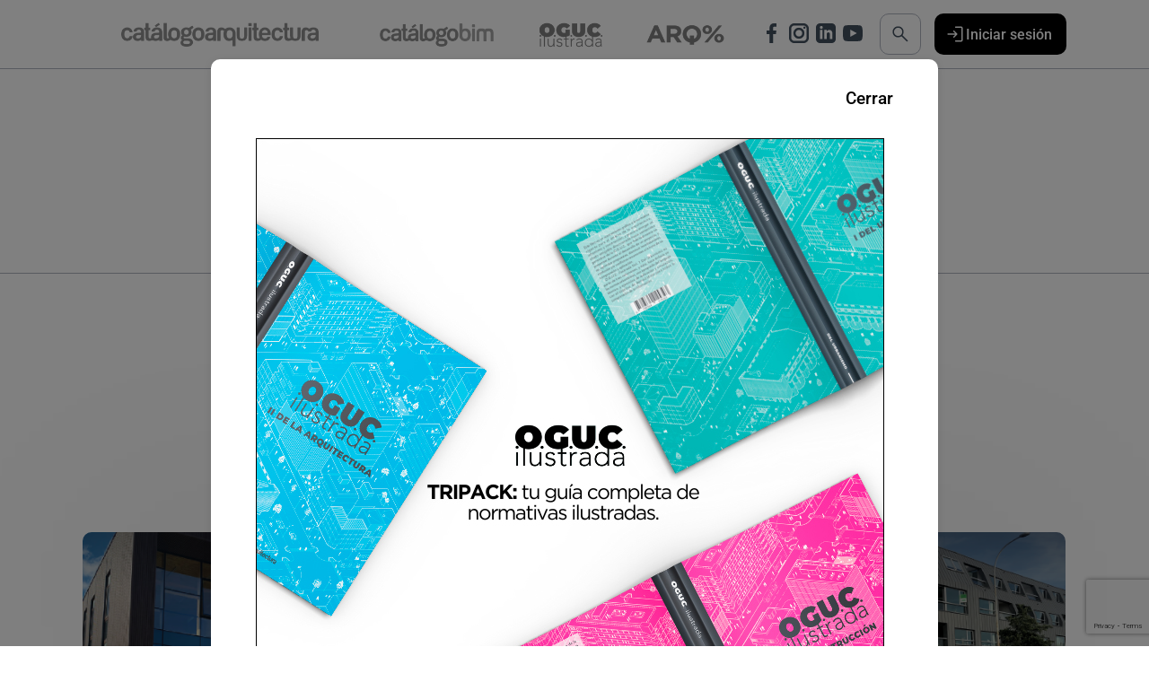

--- FILE ---
content_type: text/html; charset=utf-8
request_url: https://www.catalogoarquitectura.cl/cl/categorias/muros-y-tabiques-termicos
body_size: 21653
content:
<!DOCTYPE html>
<html lang="es">
  <head>
    <meta charset="utf-8">
    <meta name="viewport" content="width=device-width, initial-scale=1.0">
    <title>Muros y Tabiques Térmicos | Catálogo Arquitectura</title>
<meta name="description" content="Los Muros Térmicos, poseen propiedades de aislación térmica que crean confort en tus proyectos de arquitectura. El muro térmico tiene como función servir de aislador en una edificación. Los materiales aislantes más utilizados son: Poliestireno expandido, Sistema EIFS, Tabiquería Yeso-Cartón, etc.">
<meta name="keywords" content="poliestireno, expandido, sistema, eifs, tabiquería, yeso-cartón">
<meta name="twitter:card" content="summary">
<meta name="twitter:site_name" content="Catálogo Arquitectura Productos de Arquitectura y Construcción">
<meta name="twitter:site" content="Catálogo Arquitectura Productos de Arquitectura y Construcción">
<meta name="twitter:image" content="https://d3qn5y78cbf9bg.cloudfront.net/media/category/Muros_y_Tabiques_T%C3%A9rmicos_6a16a75a-2877-4573-8aea-b6c5b5fe8db8.jpg">
<meta name="twitter:url" content="https://www.catalogoarquitectura.cl/cl/categorias/muros-y-tabiques-termicos">
<meta property="og:locale" content="es_CL">
<meta property="og:url" content="https://www.catalogoarquitectura.cl/cl/categorias/muros-y-tabiques-termicos">
<meta property="og:site_name" content="Catálogo Arquitectura Productos de Arquitectura y Construcción">
<meta property="og:title" content="Muros y Tabiques Térmicos | Catálogo Arquitectura">
<meta property="og:description" content="Los Muros Térmicos, poseen propiedades de aislación térmica que crean confort en tus proyectos de arquitectura. El muro térmico tiene como función servir de aislador en una edificación. Los materiales aislantes más utilizados son: Poliestireno expandido, Sistema EIFS, Tabiquería Yeso-Cartón, etc.">
<meta property="og:type" content="website">
<meta property="og:image" content="https://d3qn5y78cbf9bg.cloudfront.net/media/category/Muros_y_Tabiques_T%C3%A9rmicos_6a16a75a-2877-4573-8aea-b6c5b5fe8db8.jpg">
<meta property="og:image:type" content="jpeg">
<meta property="og:image:width" content="130">
<meta property="og:image:height" content="130">
<meta property="fb:app_id" content="1401328726833757">
<meta name="image" content="https://d3qn5y78cbf9bg.cloudfront.net/media/category/Muros_y_Tabiques_T%C3%A9rmicos_6a16a75a-2877-4573-8aea-b6c5b5fe8db8.jpg">
<meta name="image_width" content="130">
<meta name="image_height" content="130">
<meta name="image_type" content="jpeg">


    <!-- Google Analytics 4 -->
    <script async src="https://www.googletagmanager.com/gtag/js?id=G-Q9XLWBSKVE"></script>
    <script>
      window.dataLayer = window.dataLayer || [];
      function gtag(){dataLayer.push(arguments);}
      gtag('js', new Date());
      gtag('config', 'G-Q9XLWBSKVE');
    </script>
    <!-- End Google Analytics 4 -->
    
    
    <!-- Font preloads -->
    <link rel="preload" href="/assets/roboto-variablefont-latin-e56dab5fb94c8032404c9cff1b2e82ec53a50d786f85732c8b398ce6a7c82987.woff2" as="font" type="font/woff2" crossorigin="anonymous">
    <link rel="preload" href="/assets/roboto-italic-variablefont-latin-285df4446427d5be60f9f0f64c7b5ff68143cb26719d29f9712f1fa62c60e178.woff2" as="font" type="font/woff2" crossorigin="anonymous">
    
    <!-- Font faces inline to avoid render blocking -->
    <style>
      @font-face {
        font-family: 'Roboto';
        src: url('/assets/roboto-variablefont-latin-e56dab5fb94c8032404c9cff1b2e82ec53a50d786f85732c8b398ce6a7c82987.woff2') format('woff2-variations');
        font-display: swap;
        font-optical-sizing: auto;
        font-weight: 100 900;
        font-style: normal;
      }
      @font-face {
        font-family: 'Roboto';
        src: url('/assets/roboto-italic-variablefont-latin-285df4446427d5be60f9f0f64c7b5ff68143cb26719d29f9712f1fa62c60e178.woff2') format('woff2-variations');
        font-display: swap;
        font-optical-sizing: auto;
        font-weight: 100 900;
        font-style: italic;
      }
    </style>

    <!-- CSS -->
    <link rel="stylesheet" media="all" href="/assets/front/application-7abd53843681b2a8aa0b00e75c1348e3aa0f04a9571192222e52d3f3aec390bd.css" data-turbolinks-track="true" />
    

    <meta name="csrf-param" content="authenticity_token" />
<meta name="csrf-token" content="GG0ScV9RQYKTrxWEdmwZMLyy0aALwu0JC5I9qjmWDoZWRk3TTpNQZdjLYbpszIRIMPGb1RUlmOLfrEex6aCFuQ==" />
    <link rel="shortcut icon" type="image/x-icon" href="/images/favicon.ico" />

    <!-- Google reCAPTCHA v3 - Configuración -->
    <script>
      window.RECAPTCHA_SITE_KEY = '6LeXE_krAAAAAJM6Uvvgd3fWnGwF0tIOBsaxiIWA';
    </script>

    <!-- Javascript -->
    <script src="/assets/front/application-d32ef7cb4587073afe47e6f8d48924fb77ccc0884691975dbe82137c096b984a.js" data-turbolinks-track="true"></script>
    <script>
//<![CDATA[

      NProgressSetup.init();

//]]>
</script>

<!--     <link rel="icon" sizes="16x16 32x32 64x64" href="/favicon.ico"> -->
<!--     <link rel="icon" type="image/png" sizes="192x192" href="/favicon-192.png">
    <link rel="icon" type="image/png" sizes="160x160" href="/favicon-160.png">
    <link rel="icon" type="image/png" sizes="96x96" href="/favicon-96.png">
    <link rel="icon" type="image/png" sizes="64x64" href="/favicon-64.png">
    <link rel="icon" type="image/png" sizes="32x32" href="/favicon-32.png">
    <link rel="icon" type="image/png" sizes="16x16" href="/favicon-16.png">
    <link rel="apple-touch-icon" sizes="152x152" href="/favicon-152.png">
    <link rel="apple-touch-icon" sizes="144x144" href="/favicon-144.png">
    <link rel="apple-touch-icon" sizes="120x120" href="/favicon-120.png">
    <link rel="apple-touch-icon" sizes="114x114" href="/favicon-114.png">
    <link rel="apple-touch-icon" sizes="76x76" href="/favicon-76.png">
    <link rel="apple-touch-icon" sizes="72x72" href="/favicon-72.png">
    <link rel="apple-touch-icon" href="/favicon-57.png"> -->
    <meta name="msapplication-TileColor" content="#FFFFFF">
    <meta name="msapplication-TileImage" content="/favicon-144.png">
    <meta name="msapplication-config" content="/browserconfig.xml">
    <!-- Facebook Pixel Code -->
<script>
!function(f,b,e,v,n,t,s)
{if(f.fbq)return;n=f.fbq=function(){n.callMethod?
n.callMethod.apply(n,arguments):n.queue.push(arguments)};
if(!f._fbq)f._fbq=n;n.push=n;n.loaded=!0;n.version='2.0';
n.queue=[];t=b.createElement(e);t.async=!0;
t.src=v;s=b.getElementsByTagName(e)[0];
s.parentNode.insertBefore(t,s)}(window,document,'script',
'https://connect.facebook.net/en_US/fbevents.js');
 fbq('init', '497747631038916');
fbq('track', 'PageView');
</script>
<noscript>
 <img height="1" width="1"
src="https://www.facebook.com/tr?id=497747631038916&ev=PageView
&noscript=1"/>
</noscript>
<!-- End Facebook Pixel Code -->

    <link href="https://www.catalogoarquitectura.cl/cl/categorias/muros-y-tabiques-termicos" rel="canonical" />  </head>
  <body>
    <!-- Google Tag Manager (noscript) -->
    <noscript><iframe src="https://www.googletagmanager.com/ns.html?id=GTM-58VTR59"
    height="0" width="0" style="display:none;visibility:hidden"></iframe></noscript>
    <!-- End Google Tag Manager (noscript) -->

    <header>
    <div class="header-container">
        <nav class="header-container__logos">
            <ul class="nav-logos">
                <li class="nav-logos__item ">
                    <a class="nav-logos__link" href="https://www.catalogoarquitectura.cl/cl/">
                        <img alt="catálogoarquitectura" class="nav-logo-desktop" loading="lazy" src="/assets/front/logos/catalogoarquitectura-d76ea21d6d84296d7fd075198443bdcb64280c8b44eae6254dc23451bf31ae7a.png" />
                        <img alt="catálogoarquitectura" class="nav-logo-mobile" loading="lazy" src="/assets/front/logos/catalogoarquitectura-mobile-449726fe87cfb1f02d20e85802959f1fadfb968da136ad10e15c623221f8caea.png" />
</a>                </li>
                <li class="nav-logos__item ">
                    <a class="nav-logos__link" href="/cl/bim">
                        <img alt="catálogobim" class="nav-logo-desktop" loading="lazy" src="/assets/front/logos/catalogobim-455705ca0ee2416b9632299dc4a7899d368b717e4a6246c5e7b2bc2b0be94d8e.png" />
                        <img alt="catálogobim" class="nav-logo-mobile" loading="lazy" src="/assets/front/logos/catalogobim-mobile-c1605d50a3754b880c22200c39ee0a46abbe1f17f1341b480f6dab06215a619a.png" />
</a>                </li>
                <li class="nav-logos__item ">
                    <a class="nav-logos__link" href="/cl/oguc">
                        <img alt="OGUC Ilustrada" loading="lazy" src="/assets/front/logos/oguc-ilustrada-214460bad6aa37de43b9aed96f63ba4e79ccaca5079549b2871fa6af3674c846.png" />
</a>                </li>
                <li class="nav-logos__item ">
                    <a class="nav-logos__link" href="/cl/arq">
                        <img alt="arquitectonicamente" loading="lazy" src="/assets/front/logos/arq-4865cb72545c58f38c1e4aa402144bf67bb134860d1206ff869c498177e6478f.png" />
</a>                </li>
            </ul>
        </nav>
        <div class="header-container__fixed">
        </div>
        <div class="header-container__networks networks-link-group">
            <a class="networks-link" target="_blank" aria-label="Ir a Facebook de Catálogo Arquitectura" href="https://www.facebook.com/catalogoarquitectura.cl">
                <svg width="30" height="30" viewBox="0 0 30 30" fill="none" xmlns="http://www.w3.org/2000/svg">
                <path fill-rule="evenodd" clip-rule="evenodd" d="M20 4.15865V7.64904H18.0012C16.4352 7.64904 16.1424 8.42909 16.1424 9.55288V12.0517H19.8727L19.3762 15.9651H16.1424V26H12.2465V15.9651H9V12.0517H12.2465V9.16947C12.2465 5.82452 14.2199 4 17.0972 4C18.4722 4 19.6562 4.10577 20 4.15865Z" fill="#424F5E"/>
                </svg>
</a>            <a class="networks-link" target="_blank" aria-label="Ir a Instagram de Catálogo Arquitectura" href="https://www.instagram.com/catalogoarquitectura/">
                <svg width="30" height="30" viewBox="0 0 30 30" fill="none" xmlns="http://www.w3.org/2000/svg">
                <path d="M10.0725 3.91304C6.6762 3.91304 3.91309 6.67616 3.91309 10.0725V19.9275C3.91309 23.3238 6.6762 26.087 10.0725 26.087H19.9276C23.3239 26.087 26.087 23.3238 26.087 19.9275V10.0725C26.087 6.67616 23.3239 3.91304 19.9276 3.91304H10.0725ZM10.0725 6.37681H19.9276C21.9651 6.37681 23.6232 8.03493 23.6232 10.0725V19.9275C23.6232 21.9651 21.9651 23.6232 19.9276 23.6232H10.0725C8.03497 23.6232 6.37685 21.9651 6.37685 19.9275V10.0725C6.37685 8.03493 8.03497 6.37681 10.0725 6.37681ZM21.1595 7.6087C20.8327 7.6087 20.5194 7.73848 20.2884 7.96951C20.0574 8.20053 19.9276 8.51386 19.9276 8.84058C19.9276 9.1673 20.0574 9.48063 20.2884 9.71165C20.5194 9.94268 20.8327 10.0725 21.1595 10.0725C21.4862 10.0725 21.7995 9.94268 22.0305 9.71165C22.2616 9.48063 22.3913 9.1673 22.3913 8.84058C22.3913 8.51386 22.2616 8.20053 22.0305 7.96951C21.7995 7.73848 21.4862 7.6087 21.1595 7.6087ZM15 8.84058C11.6037 8.84058 8.84062 11.6037 8.84062 15C8.84062 18.3963 11.6037 21.1594 15 21.1594C18.3963 21.1594 21.1595 18.3963 21.1595 15C21.1595 11.6037 18.3963 8.84058 15 8.84058ZM15 11.3043C17.0376 11.3043 18.6957 12.9625 18.6957 15C18.6957 17.0375 17.0376 18.6957 15 18.6957C12.9625 18.6957 11.3044 17.0375 11.3044 15C11.3044 12.9625 12.9625 11.3043 15 11.3043Z" fill="#424F5E"/>
                </svg>
</a>            <a class="networks-link" target="_blank" aria-label="Ir a LinkedIn de Catálogo Arquitectura" href="https://www.linkedin.com/company/catalogoarquitectura/">
                <svg width="30" height="30" viewBox="0 0 30 30" fill="none" xmlns="http://www.w3.org/2000/svg">
                <path d="M21.4167 4H8.58333C6.05242 4 4 6.05242 4 8.58333V21.4167C4 23.9476 6.05242 26 8.58333 26H21.4167C23.9485 26 26 23.9476 26 21.4167V8.58333C26 6.05242 23.9485 4 21.4167 4ZM11.3333 21.4167H8.58333V11.3333H11.3333V21.4167ZM9.95833 10.171C9.07283 10.171 8.35417 9.44683 8.35417 8.554C8.35417 7.66117 9.07283 6.937 9.95833 6.937C10.8438 6.937 11.5625 7.66117 11.5625 8.554C11.5625 9.44683 10.8447 10.171 9.95833 10.171ZM22.3333 21.4167H19.5833V16.2797C19.5833 13.1923 15.9167 13.4261 15.9167 16.2797V21.4167H13.1667V11.3333H15.9167V12.9513C17.1963 10.5808 22.3333 10.4057 22.3333 15.2209V21.4167Z" fill="#424F5E"/>
                </svg>
</a>            <a class="networks-link" target="_blank" aria-label="Ir a Youtube de Catálogo Arquitectura" href="https://www.youtube.com/@catalogoarquitectura6551">
                <svg width="30" height="30" viewBox="0 0 30 30" fill="none" xmlns="http://www.w3.org/2000/svg">
                <path d="M21.9804 6.18412C18.6767 5.93813 11.3187 5.93913 8.01958 6.18412C4.44733 6.45012 4.02658 8.80409 4 15C4.02658 21.1849 4.44367 23.5489 8.01958 23.8159C11.3196 24.0609 18.6767 24.0619 21.9804 23.8159C25.5527 23.5499 25.9734 21.1959 26 15C25.9734 8.81509 25.5563 6.45112 21.9804 6.18412ZM12.25 18.9999V11.0001L19.5833 14.993L12.25 18.9999Z" fill="#424F5E"/>
                </svg>
</a>        </div>
        <div class="header-container__search">
            <button type="button" class="btn btn--icon" id="show-search" aria-label="Abrir búsqueda">
                <svg width="24" height="24" viewBox="0 0 24 24" fill="none" xmlns="http://www.w3.org/2000/svg">
                    <path d="M9.51906 15.6152C7.81139 15.6152 6.36522 15.023 5.18056 13.8385C3.99606 12.6538 3.40381 11.2077 3.40381 9.49998C3.40381 7.79232 3.99606 6.34615 5.18056 5.16149C6.36522 3.97699 7.81139 3.38474 9.51906 3.38474C11.2267 3.38474 12.6729 3.97699 13.8576 5.16149C15.0421 6.34615 15.6343 7.79232 15.6343 9.49998C15.6343 10.2142 15.5145 10.8962 15.2748 11.5462C15.035 12.1962 14.7151 12.7616 14.3151 13.2422L20.0691 18.9962C20.2076 19.1346 20.2784 19.3086 20.2816 19.5182C20.2847 19.7279 20.2139 19.9052 20.0691 20.05C19.9242 20.1948 19.7486 20.2672 19.5421 20.2672C19.3357 20.2672 19.1601 20.1948 19.0153 20.05L13.2613 14.296C12.7613 14.7088 12.1863 15.0319 11.5363 15.2652C10.8863 15.4986 10.2139 15.6152 9.51906 15.6152ZM9.51906 14.1155C10.8076 14.1155 11.8989 13.6683 12.7931 12.774C13.6874 11.8798 14.1346 10.7885 14.1346 9.49998C14.1346 8.21148 13.6874 7.12015 12.7931 6.22598C11.8989 5.33165 10.8076 4.88448 9.51906 4.88448C8.23056 4.88448 7.13922 5.33165 6.24506 6.22598C5.35072 7.12015 4.90356 8.21148 4.90356 9.49998C4.90356 10.7885 5.35072 11.8798 6.24506 12.774C7.13922 13.6683 8.23056 14.1155 9.51906 14.1155Z" fill="black"/>
                </svg>
            </button>
            <form id="form-search" class="search-container" action="https://www.catalogoarquitectura.cl/cl/buscador" accept-charset="UTF-8" method="get">
            <div class="search-box">
                <input type="text" name="query" id="search-input-container" placeholder="¿Qué necesitas?" class="search-box__input hidden-input" data-toggle="tooltip" data-placement="bottom" />
                <input type="hidden" name="search_param" id="search_param" value="filter_product" />
                <button type="submit" class="search-box__submit" id="search-button" aria-label="Buscar">                        
                    <svg width="24" height="24" viewBox="0 0 24 24" fill="none" xmlns="http://www.w3.org/2000/svg">
                    <path d="M9.51906 15.6152C7.81139 15.6152 6.36522 15.023 5.18056 13.8385C3.99606 12.6538 3.40381 11.2077 3.40381 9.49998C3.40381 7.79232 3.99606 6.34615 5.18056 5.16149C6.36522 3.97699 7.81139 3.38474 9.51906 3.38474C11.2267 3.38474 12.6729 3.97699 13.8576 5.16149C15.0421 6.34615 15.6343 7.79232 15.6343 9.49998C15.6343 10.2142 15.5145 10.8962 15.2748 11.5462C15.035 12.1962 14.7151 12.7616 14.3151 13.2422L20.0691 18.9962C20.2076 19.1346 20.2784 19.3086 20.2816 19.5182C20.2847 19.7279 20.2139 19.9052 20.0691 20.05C19.9242 20.1948 19.7486 20.2672 19.5421 20.2672C19.3357 20.2672 19.1601 20.1948 19.0153 20.05L13.2613 14.296C12.7613 14.7088 12.1863 15.0319 11.5363 15.2652C10.8863 15.4986 10.2139 15.6152 9.51906 15.6152ZM9.51906 14.1155C10.8076 14.1155 11.8989 13.6683 12.7931 12.774C13.6874 11.8798 14.1346 10.7885 14.1346 9.49998C14.1346 8.21148 13.6874 7.12015 12.7931 6.22598C11.8989 5.33165 10.8076 4.88448 9.51906 4.88448C8.23056 4.88448 7.13922 5.33165 6.24506 6.22598C5.35072 7.12015 4.90356 8.21148 4.90356 9.49998C4.90356 10.7885 5.35072 11.8798 6.24506 12.774C7.13922 13.6683 8.23056 14.1155 9.51906 14.1155Z" fill="black"/>
                    </svg>
</button>                <span class="filter-spinner"></span>  
            </div>
            <button type="button" class="btn btn--icon" id="hide-search">
                Cerrar
            </button>
</form>        </div>
        <div class="header-container__login">
            <ul class="login">      
                <li class="">
                <a class="btn btn--primary btn--icon" data-modal="login" data-url="https://www.catalogoarquitectura.cl/cl/categorias/muros-y-tabiques-termicos" href="https://www.catalogoarquitectura.cl/ingresar">  
                    <svg width="24" height="24" viewBox="0 0 24 24" fill="none" xmlns="http://www.w3.org/2000/svg">
                    <path d="M12.7402 20.5C12.5276 20.5 12.3494 20.4282 12.2058 20.2845C12.0623 20.141 11.9905 19.9628 11.9905 19.75C11.9905 19.5372 12.0623 19.359 12.2058 19.2155C12.3494 19.0718 12.5276 19 12.7402 19H18.6923C18.7692 19 18.8398 18.9679 18.9038 18.9038C18.9679 18.8398 19 18.7692 19 18.6923V5.30775C19 5.23075 18.9679 5.16025 18.9038 5.09625C18.8398 5.03208 18.7692 5 18.6923 5H12.7402C12.5276 5 12.3494 4.92817 12.2058 4.7845C12.0623 4.641 11.9905 4.46283 11.9905 4.25C11.9905 4.03717 12.0623 3.859 12.2058 3.7155C12.3494 3.57183 12.5276 3.5 12.7402 3.5H18.6923C19.1974 3.5 19.625 3.675 19.975 4.025C20.325 4.375 20.5 4.80258 20.5 5.30775V18.6923C20.5 19.1974 20.325 19.625 19.975 19.975C19.625 20.325 19.1974 20.5 18.6923 20.5H12.7402ZM12.0308 12.75H4.25C4.03717 12.75 3.859 12.6782 3.7155 12.5345C3.57183 12.391 3.5 12.2128 3.5 12C3.5 11.7872 3.57183 11.609 3.7155 11.4655C3.859 11.3218 4.03717 11.25 4.25 11.25H12.0308L10.1077 9.327C9.96925 9.1885 9.89842 9.01958 9.89525 8.82025C9.89208 8.62092 9.96292 8.44367 10.1077 8.2885C10.2526 8.13333 10.4283 8.05317 10.6348 8.048C10.8411 8.043 11.0218 8.118 11.177 8.273L14.2712 11.3672C14.4519 11.5481 14.5423 11.759 14.5423 12C14.5423 12.241 14.4519 12.4519 14.2712 12.6328L11.177 15.727C11.0283 15.8757 10.8518 15.949 10.6473 15.947C10.4428 15.9452 10.2629 15.8667 10.1077 15.7115C9.96292 15.5563 9.89308 15.3782 9.89825 15.177C9.90325 14.9757 9.97825 14.8026 10.1233 14.6578L12.0308 12.75Z" fill="white"/>
                    </svg> Iniciar sesión
</a>                </li>
            </ul>
        </div>
    </div>
</header>

<script>
$(document).ready(function () {
    function setupSearchFunctionality() {
        $('#show-search').off('click').on('click', function (e) {
            e.preventDefault();
            if (window.innerWidth < 1290) {
                $('.search-container').addClass('expanded');
            }
        });

        $('#hide-search').off('click').on('click', function (e) {
            e.preventDefault();
            if (window.innerWidth < 1290) {
                $('.search-container').removeClass('expanded');
            }
        });
    }

    setupSearchFunctionality();

    // window resize
    $(window).resize(function () {
        setupSearchFunctionality();
    });
});
</script>
    <div class="page-main" id="content">
      <div id="msg-div">
        <div id="above-msg" style="width:100%">
</div>
<script type="text/javascript"> setTimeout(function(){ $("#above-msg").hide(1000); }, 10000); </script>

      </div>
      <div class="header-container__hero">
  <div class="container">

      <a href="/cl">
        <img alt="catálogoarquitectura" class="logo-catalogoarquitectura" loading="lazy" src="/assets/front/logos/catalogoarquitectura-d76ea21d6d84296d7fd075198443bdcb64280c8b44eae6254dc23451bf31ae7a.png" />
</a>      <p>Catálogo de productos arquitectónicos para la especificación</p>
      <div class="header-container__navigation">
        <button class="btn btn--primary btn--lg" data-modal="menu" data-modal-tab="brands">Ver marcas</button>
        <button class="btn btn--primary btn--lg" data-modal="menu" data-modal-tab="products">Ver productos</button>
      </div>
  </div>
</div>
      <div class="container-post">
<div class="container">
  <div class="container-categories">
    <div class="header-category">
      <div class="header-category__wrapper">
        <img class="img-responsive image-center" loading="lazy" src="https://d3qn5y78cbf9bg.cloudfront.net/media/category/Muros_y_Tabiques_T%C3%A9rmicos_6a16a75a-2877-4573-8aea-b6c5b5fe8db8.jpg" alt="Muros y tabiques t%c3%a9rmicos 6a16a75a 2877 4573 8aea b6c5b5fe8db8" width="130" height="130" />
      </div>
      <p class="header-category__breadcrumbs">
        <span class="header-category__breadcrumbs-title">Estás viendo productos de:</span>
            <span class="header-category__breadcrumbs-names">
                Aislación y Protección
              
            </span>
            <span class="header-category__breadcrumbs-names">
                <a class="header-category__breadcrumbs-link" href="/cl/categorias/aislacion-termica">Aislación Térmica</a>
              
            </span>
      </p>
      <h1 class="header-category__title">Muros y Tabiques Térmicos</h1>
    </div>
      <div class="items">
    <div class="products-home products-home--category">
                      <div class="product-box box-product">
     
    <a class="product-box__link" href="https://www.catalogoarquitectura.cl/cl/productos/panel-aislado-quadro-pol-40x25-arratia">
      <div class="product-box__wrapper">
          <div class="video-available">
            <img loading="lazy" src="/assets/front/icons/video-ed4ae6362b129d41dbd9922e8f6e56b08e1e85db91c00758f37c114739e90d2f.svg" alt="Video" />
            <span class="video-available__text">Video disponible</span>
          </div>
          <img class="product-box__img" alt="Panel Aislado QUADRO POL 40X25" loading="lazy" src="https://d3qn5y78cbf9bg.cloudfront.net/media/post_product/QUADRO_POL_40x25_04f1e284-6664-4132-885e-280b6d843c73.png" />
      </div>
      <div class="product-box__content">
        <span class="product-box__brand">Arratia</span>
        <h3 class="product-box__title">Panel Aislado QUADRO POL 40X25</h3>
          <div class="product-box-contact">
                <div class="product-box-contact__wrapper">
                  <img loading="lazy" src="https://d3qn5y78cbf9bg.cloudfront.net/media/company_country_team/Encargado_ARRATIA_62b1bda3-9f97-4e4c-a025-0d7d4ce8f9c0.png" alt="Encargado arratia 62b1bda3 9f97 4e4c a025 0d7d4ce8f9c0" />
                </div>
                <span class="product-box-contact__name">Contacta a Catalina Arratia</span>
          </div>
      </div>
</a>    
  </div>

                      <div class="product-box box-product">
     
    <a class="product-box__link" href="https://www.catalogoarquitectura.cl/cl/productos/panel-aislado-ca-910-pol-arratia">
      <div class="product-box__wrapper">
          <div class="video-available">
            <img loading="lazy" src="/assets/front/icons/video-ed4ae6362b129d41dbd9922e8f6e56b08e1e85db91c00758f37c114739e90d2f.svg" alt="Video" />
            <span class="video-available__text">Video disponible</span>
          </div>
          <img class="product-box__img" alt="Panel Aislado CA 910 POL / POL FOIL" loading="lazy" src="https://d3qn5y78cbf9bg.cloudfront.net/media/post_product/CA_910_POL_FOIL_a2405884-a8db-42aa-8a7c-80e8c1946040.png" />
      </div>
      <div class="product-box__content">
        <span class="product-box__brand">Arratia</span>
        <h3 class="product-box__title">Panel Aislado CA 910 POL / POL FOIL</h3>
          <div class="product-box-contact">
                <div class="product-box-contact__wrapper">
                  <img loading="lazy" src="https://d3qn5y78cbf9bg.cloudfront.net/media/company_country_team/Encargado_ARRATIA_62b1bda3-9f97-4e4c-a025-0d7d4ce8f9c0.png" alt="Encargado arratia 62b1bda3 9f97 4e4c a025 0d7d4ce8f9c0" />
                </div>
                <span class="product-box-contact__name">Contacta a Catalina Arratia</span>
          </div>
      </div>
</a>    
  </div>

                      <div class="product-box box-product">
     
    <a class="product-box__link" href="https://www.catalogoarquitectura.cl/cl/productos/panel-aislado-emballetado-pol-arratia">
      <div class="product-box__wrapper">
          <div class="video-available">
            <img loading="lazy" src="/assets/front/icons/video-ed4ae6362b129d41dbd9922e8f6e56b08e1e85db91c00758f37c114739e90d2f.svg" alt="Video" />
            <span class="video-available__text">Video disponible</span>
          </div>
          <img class="product-box__img" alt="Panel Aislado Emballetado POL" loading="lazy" src="https://d3qn5y78cbf9bg.cloudfront.net/media/post_product/EMBALLETADO_POL_66f03709-d322-4099-b87f-eb288faa705e.png" />
      </div>
      <div class="product-box__content">
        <span class="product-box__brand">Arratia</span>
        <h3 class="product-box__title">Panel Aislado Emballetado POL</h3>
          <div class="product-box-contact">
                <div class="product-box-contact__wrapper">
                  <img loading="lazy" src="https://d3qn5y78cbf9bg.cloudfront.net/media/company_country_team/Encargado_ARRATIA_62b1bda3-9f97-4e4c-a025-0d7d4ce8f9c0.png" alt="Encargado arratia 62b1bda3 9f97 4e4c a025 0d7d4ce8f9c0" />
                </div>
                <span class="product-box-contact__name">Contacta a Catalina Arratia</span>
          </div>
      </div>
</a>    
  </div>

                      <div class="product-box box-product">
     
    <a class="product-box__link" href="https://www.catalogoarquitectura.cl/cl/productos/panel-aislado-ca-4-pol-arratia">
      <div class="product-box__wrapper">
          <div class="video-available">
            <img loading="lazy" src="/assets/front/icons/video-ed4ae6362b129d41dbd9922e8f6e56b08e1e85db91c00758f37c114739e90d2f.svg" alt="Video" />
            <span class="video-available__text">Video disponible</span>
          </div>
          <img class="product-box__img" alt="Panel Aislado CA  4 POL / POL FOIL" loading="lazy" src="https://d3qn5y78cbf9bg.cloudfront.net/media/post_product/CA_4_POL_POL_FOIL_1beebaf5-ec08-4fb6-ba26-0045b351459d.png" />
      </div>
      <div class="product-box__content">
        <span class="product-box__brand">Arratia</span>
        <h3 class="product-box__title">Panel Aislado CA  4 POL / POL FOIL</h3>
          <div class="product-box-contact">
                <div class="product-box-contact__wrapper">
                  <img loading="lazy" src="https://d3qn5y78cbf9bg.cloudfront.net/media/company_country_team/Encargado_ARRATIA_62b1bda3-9f97-4e4c-a025-0d7d4ce8f9c0.png" alt="Encargado arratia 62b1bda3 9f97 4e4c a025 0d7d4ce8f9c0" />
                </div>
                <span class="product-box-contact__name">Contacta a Catalina Arratia</span>
          </div>
      </div>
</a>    
  </div>

                      <div class="product-box box-product">
     
    <a class="product-box__link" href="https://www.catalogoarquitectura.cl/cl/productos/panel-aislado-ca-pol-arratia">
      <div class="product-box__wrapper">
          <div class="video-available">
            <img loading="lazy" src="/assets/front/icons/video-ed4ae6362b129d41dbd9922e8f6e56b08e1e85db91c00758f37c114739e90d2f.svg" alt="Video" />
            <span class="video-available__text">Video disponible</span>
          </div>
          <img class="product-box__img" alt="Panel Aislado CA POL" loading="lazy" src="https://d3qn5y78cbf9bg.cloudfront.net/media/post_product/CA_PANEL_POL_ec2abf7f-2b31-4d39-9112-524d7949b2df.png" />
      </div>
      <div class="product-box__content">
        <span class="product-box__brand">Arratia</span>
        <h3 class="product-box__title">Panel Aislado CA POL</h3>
          <div class="product-box-contact">
                <div class="product-box-contact__wrapper">
                  <img loading="lazy" src="https://d3qn5y78cbf9bg.cloudfront.net/media/company_country_team/Encargado_ARRATIA_62b1bda3-9f97-4e4c-a025-0d7d4ce8f9c0.png" alt="Encargado arratia 62b1bda3 9f97 4e4c a025 0d7d4ce8f9c0" />
                </div>
                <span class="product-box-contact__name">Contacta a Catalina Arratia</span>
          </div>
      </div>
</a>    
  </div>

                      <div class="product-box box-product">
     
    <a class="product-box__link" href="https://www.catalogoarquitectura.cl/cl/productos/panel-aislado-ca-8-pol-arratia">
      <div class="product-box__wrapper">
          <div class="video-available">
            <img loading="lazy" src="/assets/front/icons/video-ed4ae6362b129d41dbd9922e8f6e56b08e1e85db91c00758f37c114739e90d2f.svg" alt="Video" />
            <span class="video-available__text">Video disponible</span>
          </div>
          <img class="product-box__img" alt="Panel Aislado CA  8 POL / POL FOIL" loading="lazy" src="https://d3qn5y78cbf9bg.cloudfront.net/media/post_product/CA_8_POL_POL_FOIL_d3887ea6-d432-4eee-ab3c-bb38f381421a.png" />
      </div>
      <div class="product-box__content">
        <span class="product-box__brand">Arratia</span>
        <h3 class="product-box__title">Panel Aislado CA  8 POL / POL FOIL</h3>
          <div class="product-box-contact">
                <div class="product-box-contact__wrapper">
                  <img loading="lazy" src="https://d3qn5y78cbf9bg.cloudfront.net/media/company_country_team/Encargado_ARRATIA_62b1bda3-9f97-4e4c-a025-0d7d4ce8f9c0.png" alt="Encargado arratia 62b1bda3 9f97 4e4c a025 0d7d4ce8f9c0" />
                </div>
                <span class="product-box-contact__name">Contacta a Catalina Arratia</span>
          </div>
      </div>
</a>    
  </div>

                      <div class="product-box box-product">
     
    <a class="product-box__link" href="https://www.catalogoarquitectura.cl/cl/productos/panel-aislado-quadro-techo-pol-40x25-arratia">
      <div class="product-box__wrapper">
          <div class="video-available">
            <img loading="lazy" src="/assets/front/icons/video-ed4ae6362b129d41dbd9922e8f6e56b08e1e85db91c00758f37c114739e90d2f.svg" alt="Video" />
            <span class="video-available__text">Video disponible</span>
          </div>
          <img class="product-box__img" alt="Panel Aislado QUADRO Techo POL 40X25" loading="lazy" src="https://d3qn5y78cbf9bg.cloudfront.net/media/post_product/QUADRO_TECHO_POL_236e1ed4-8fda-426f-88f2-905ba96be62c.png" />
      </div>
      <div class="product-box__content">
        <span class="product-box__brand">Arratia</span>
        <h3 class="product-box__title">Panel Aislado QUADRO Techo POL 40X25</h3>
          <div class="product-box-contact">
                <div class="product-box-contact__wrapper">
                  <img loading="lazy" src="https://d3qn5y78cbf9bg.cloudfront.net/media/company_country_team/Encargado_ARRATIA_62b1bda3-9f97-4e4c-a025-0d7d4ce8f9c0.png" alt="Encargado arratia 62b1bda3 9f97 4e4c a025 0d7d4ce8f9c0" />
                </div>
                <span class="product-box-contact__name">Contacta a Catalina Arratia</span>
          </div>
      </div>
</a>    
  </div>

                      <div class="product-box box-product">
     
    <a class="product-box__link" href="https://www.catalogoarquitectura.cl/cl/productos/panel-aislado-soffit-pol-arratia">
      <div class="product-box__wrapper">
          <div class="video-available">
            <img loading="lazy" src="/assets/front/icons/video-ed4ae6362b129d41dbd9922e8f6e56b08e1e85db91c00758f37c114739e90d2f.svg" alt="Video" />
            <span class="video-available__text">Video disponible</span>
          </div>
          <img class="product-box__img" alt="Panel Aislado SOFFIT POL" loading="lazy" src="https://d3qn5y78cbf9bg.cloudfront.net/media/post_product/SOFFIT_POL_ee200ce5-3b49-42bd-92ed-1cecf11c97bc.png" />
      </div>
      <div class="product-box__content">
        <span class="product-box__brand">Arratia</span>
        <h3 class="product-box__title">Panel Aislado SOFFIT POL</h3>
          <div class="product-box-contact">
                <div class="product-box-contact__wrapper">
                  <img loading="lazy" src="https://d3qn5y78cbf9bg.cloudfront.net/media/company_country_team/Encargado_ARRATIA_62b1bda3-9f97-4e4c-a025-0d7d4ce8f9c0.png" alt="Encargado arratia 62b1bda3 9f97 4e4c a025 0d7d4ce8f9c0" />
                </div>
                <span class="product-box-contact__name">Contacta a Catalina Arratia</span>
          </div>
      </div>
</a>    
  </div>

                      <div class="product-box box-product">
     
    <a class="product-box__link" href="https://www.catalogoarquitectura.cl/cl/productos/panel-alveolar-multiuso-dvp">
      <div class="product-box__wrapper">
          <img class="product-box__img" alt="Panel Alveolar multiuso " loading="lazy" src="https://d3qn5y78cbf9bg.cloudfront.net/media/post_product/PORTADA_b0cb4fc5-4d26-4b20-8118-0a7d2199a163.jpg" />
      </div>
      <div class="product-box__content">
        <span class="product-box__brand">DVP</span>
        <h3 class="product-box__title">Panel Alveolar multiuso </h3>
          <p class="product-box__description">
            Revestimiento de muros y cielo, con un excelente comportamiento acústico y aislante.
          </p>
          <div class="product-box-contact">
                <div class="product-box-contact__wrapper">
                  <img loading="lazy" src="https://d3qn5y78cbf9bg.cloudfront.net/media/company_country_team/Encargado_472ecd47-d471-4489-8ce1-590ebc935208.png" alt="Encargado 472ecd47 d471 4489 8ce1 590ebc935208" />
                </div>
                <span class="product-box-contact__name">Contacta a Verónica Rubio Jory</span>
          </div>
      </div>
</a>    
  </div>

                      <div class="product-box box-product">
     
    <a class="product-box__link" href="https://www.catalogoarquitectura.cl/cl/productos/danpatherm-ahorro-de-energia-y-sistema-preensamblado-dvp">
      <div class="product-box__wrapper">
          <img class="product-box__img" alt="Danpatherm / Sistema preensamblado para Fachadas" loading="lazy" src="https://d3qn5y78cbf9bg.cloudfront.net/media/post_product/4_8c65a9b4-6eeb-4356-8d4c-56fa445f0b9f.png" />
      </div>
      <div class="product-box__content">
        <span class="product-box__brand">DVP</span>
        <h3 class="product-box__title">Danpatherm / Sistema preensamblado para Fachadas</h3>
          <p class="product-box__description">
            Sistema preensamblado para fachadas de alto aislamiento térmico.
          </p>
          <div class="product-box-contact">
                <div class="product-box-contact__wrapper">
                  <img loading="lazy" src="https://d3qn5y78cbf9bg.cloudfront.net/media/company_country_team/Encargado_472ecd47-d471-4489-8ce1-590ebc935208.png" alt="Encargado 472ecd47 d471 4489 8ce1 590ebc935208" />
                </div>
                <span class="product-box-contact__name">Contacta a Verónica Rubio Jory</span>
          </div>
      </div>
</a>    
  </div>

                      <div class="product-box box-product">
     
    <a class="product-box__link" href="https://www.catalogoarquitectura.cl/cl/productos/panel-alveoral-cielos-y-fachadas-dvp">
      <div class="product-box__wrapper">
          <img class="product-box__img" alt="Panel Alveolar - Cielos y fachadas " loading="lazy" src="https://d3qn5y78cbf9bg.cloudfront.net/media/post_product/01_581c9115-2444-4dd9-9381-ef2c26178b2b.jpg" />
      </div>
      <div class="product-box__content">
        <span class="product-box__brand">DVP</span>
        <h3 class="product-box__title">Panel Alveolar - Cielos y fachadas </h3>
          <p class="product-box__description">
            Revestimiento o cielo falso, ideal para zonas de alto tráfico, húmedas o salinas.
          </p>
          <div class="product-box-contact">
                <div class="product-box-contact__wrapper">
                  <img loading="lazy" src="https://d3qn5y78cbf9bg.cloudfront.net/media/company_country_team/Encargado_472ecd47-d471-4489-8ce1-590ebc935208.png" alt="Encargado 472ecd47 d471 4489 8ce1 590ebc935208" />
                </div>
                <span class="product-box-contact__name">Contacta a Verónica Rubio Jory</span>
          </div>
      </div>
</a>    
  </div>

                      <div class="product-box box-product">
     
    <a class="product-box__link" href="https://www.catalogoarquitectura.cl/cl/productos/muro-para-terreno-sin-napa-dynal">
      <div class="product-box__wrapper">
          <img class="product-box__img" alt="Muro para terreno sin napa" loading="lazy" src="https://d3qn5y78cbf9bg.cloudfront.net/media/post_product/Destacada_muro_para_terreno_sin_napa_6a805832-b991-469e-8529-faa2083c3f3f.png" />
      </div>
      <div class="product-box__content">
        <span class="product-box__brand">Dynal</span>
        <h3 class="product-box__title">Muro para terreno sin napa</h3>
          <p class="product-box__description">
            Diseñado para impermeabilización, aislamiento térmico y manejo de aguas. 
          </p>
          <div class="product-box-contact">
                <div class="product-box-contact__wrapper">
                  <img loading="lazy" src="https://d3qn5y78cbf9bg.cloudfront.net/media/company_country_team/logo_98408691-52c3-45a2-9a45-b3a4bced3f41.png" alt="Logo 98408691 52c3 45a2 9a45 b3a4bced3f41" />
                </div>
                <span class="product-box-contact__name">Contacta a Yanina Yurie</span>
          </div>
      </div>
</a>    
  </div>

                      <div class="product-box box-product">
     
    <a class="product-box__link" href="https://www.catalogoarquitectura.cl/cl/productos/maxitherm-250-feltrex">
      <div class="product-box__wrapper">
          <img class="product-box__img" alt="Maxitherm 250 Aislante Térmico y Acústico" loading="lazy" src="https://d3qn5y78cbf9bg.cloudfront.net/media/post_product/Destacada_Maxitherm_250_46324320-0919-4f36-8fae-9b88cbd52ee9.png" />
      </div>
      <div class="product-box__content">
        <span class="product-box__brand">Feltrex</span>
        <h3 class="product-box__title">Maxitherm 250 Aislante Térmico y Acústico</h3>
          <p class="product-box__description">
            Aislación térmica y acústica sustentable, ligera y fácil de instalar.
          </p>
          <div class="product-box-contact">
                <div class="product-box-contact__wrapper">
                  <img loading="lazy" src="https://d3qn5y78cbf9bg.cloudfront.net/media/company_country_team/encargado_2e178ece-c369-4ff0-987e-0cfa90d1b0d2.png" alt="Encargado 2e178ece c369 4ff0 987e 0cfa90d1b0d2" />
                </div>
                <span class="product-box-contact__name">Contacta a Jorge Bastias</span>
          </div>
      </div>
</a>    
  </div>

                      <div class="product-box box-product">
     
    <a class="product-box__link" href="https://www.catalogoarquitectura.cl/cl/productos/aislaterm-feltrex">
      <div class="product-box__wrapper">
          <img class="product-box__img" alt="Aislaterm Aislante Térmico y Acústico" loading="lazy" src="https://d3qn5y78cbf9bg.cloudfront.net/media/post_product/Destacada_Aislaterm_aislante_t%C3%A9rmico_y_ac%C3%BAstico_3bbda209-4100-45a9-ac31-af0c6b271e44.png" />
      </div>
      <div class="product-box__content">
        <span class="product-box__brand">Feltrex</span>
        <h3 class="product-box__title">Aislaterm Aislante Térmico y Acústico</h3>
          <p class="product-box__description">
            Láminas livianas y reciclables que combinan aislación térmica y acústica.
          </p>
          <div class="product-box-contact">
                <div class="product-box-contact__wrapper">
                  <img loading="lazy" src="https://d3qn5y78cbf9bg.cloudfront.net/media/company_country_team/encargado_2e178ece-c369-4ff0-987e-0cfa90d1b0d2.png" alt="Encargado 2e178ece c369 4ff0 987e 0cfa90d1b0d2" />
                </div>
                <span class="product-box-contact__name">Contacta a Jorge Bastias</span>
          </div>
      </div>
</a>    
  </div>

                      <div class="product-box box-product">
     
    <a class="product-box__link" href="https://www.catalogoarquitectura.cl/cl/productos/fiberblock-feltrex">
      <div class="product-box__wrapper">
          <img class="product-box__img" alt="Aislante Térmico Fiberblock " loading="lazy" src="https://d3qn5y78cbf9bg.cloudfront.net/media/post_product/Imagen_destacada_Fiberblock_f5544df0-4a7b-4395-930a-f47f3b7beff1.png" />
      </div>
      <div class="product-box__content">
        <span class="product-box__brand">Feltrex</span>
        <h3 class="product-box__title">Aislante Térmico Fiberblock </h3>
          <p class="product-box__description">
            Bloque continuo de poliéster termo-fusionado. Máxima resistencia térmica y acústica.
          </p>
          <div class="product-box-contact">
                <div class="product-box-contact__wrapper">
                  <img loading="lazy" src="https://d3qn5y78cbf9bg.cloudfront.net/media/company_country_team/encargado_2e178ece-c369-4ff0-987e-0cfa90d1b0d2.png" alt="Encargado 2e178ece c369 4ff0 987e 0cfa90d1b0d2" />
                </div>
                <span class="product-box-contact__name">Contacta a Jorge Bastias</span>
          </div>
      </div>
</a>    
  </div>

                      <div class="product-box box-product">
     
    <a class="product-box__link" href="https://www.catalogoarquitectura.cl/cl/productos/fisiterm-feltrex">
      <div class="product-box__wrapper">
          <img class="product-box__img" alt="Aislante Térmico Fisiterm" loading="lazy" src="https://d3qn5y78cbf9bg.cloudfront.net/media/post_product/Imagen_destacada_Fisiterm_5bb3f540-76d5-416b-a60c-998b10ab25c8.png" />
      </div>
      <div class="product-box__content">
        <span class="product-box__brand">Feltrex</span>
        <h3 class="product-box__title">Aislante Térmico Fisiterm</h3>
          <p class="product-box__description">
            Manta de poliéster termofusionado, liviana, reciclable, sin puentes térmicos, autoextinguible
          </p>
          <div class="product-box-contact">
                <div class="product-box-contact__wrapper">
                  <img loading="lazy" src="https://d3qn5y78cbf9bg.cloudfront.net/media/company_country_team/encargado_2e178ece-c369-4ff0-987e-0cfa90d1b0d2.png" alt="Encargado 2e178ece c369 4ff0 987e 0cfa90d1b0d2" />
                </div>
                <span class="product-box-contact__name">Contacta a Jorge Bastias</span>
          </div>
      </div>
</a>    
  </div>

                      <div class="product-box box-product">
     
    <a class="product-box__link" href="https://www.catalogoarquitectura.cl/cl/productos/lana-de-vidrio-isover-ryr">
      <div class="product-box__wrapper">
          <img class="product-box__img" alt="Lana de Vidrio Isover" loading="lazy" src="https://d3qn5y78cbf9bg.cloudfront.net/media/post_product/Destacada_Lana_Vidrio_Isover_a4cf2eb2-1b97-472e-9e60-b0d3addd74bf.png" />
      </div>
      <div class="product-box__content">
        <span class="product-box__brand">RyR</span>
        <h3 class="product-box__title">Lana de Vidrio Isover</h3>
          <p class="product-box__description">
            Aislamiento térmico y acústico diseñado para utilizarse en techos, paredes, tabiques, pisos e instalaciones.
          </p>
          <div class="product-box-contact">
                <div class="product-box-contact__wrapper">
                  <img loading="lazy" src="https://d3qn5y78cbf9bg.cloudfront.net/media/company_country_team/Encargado_RYR_53cc7df7-6a0b-4df9-8a0e-152d569093f8.png" alt="Encargado ryr 53cc7df7 6a0b 4df9 8a0e 152d569093f8" />
                </div>
                <span class="product-box-contact__name">Contacta a Manuel Donckaster</span>
          </div>
      </div>
</a>    
  </div>

    </div>
</div>

  </div>
</div>
</div>

      <div class="subscription" >
    <div class="container">
        <div class="subscription-box">
            <h3 class="subscription-box__title">Suscríbete al News de Catálogo Arquitectura</h3>
            <p class="subscription-box__description">¡Recibe lo último en materiales, eventos, promociones y descuentos!</p>
            <form id="suscription-form-post" class="form-post-suscription form-inline" data-recaptcha-form="true" action="https://www.catalogoarquitectura.cl/cl/suscripcion" accept-charset="UTF-8" data-remote="true" method="post"><input name="utf8" type="hidden" value="&#x2713;" />
                <input type="hidden" name="type_lead" id="type_lead" value="1" />
                <input type="hidden" name="recaptcha_token" id="suscription-form-post_recaptcha_token" />
                <div class="grid-form">
                <div class="floating-label-group grid-form__name">
                    <input type="text" name="name" id="name" class="form-control" placeholder="Nombre" required="required" minlength="2" />
                    <label>Nombre</label>
                </div>
                <div class="floating-label-group">
                    <input type="email" name="email" id="email" class="form-control" placeholder="Correo electrónico" required="required" pattern="[a-z0-9._%+-]+@[a-z0-9.-]+.[a-z]{2,}$" />
                    <label>Correo electrónico</label>
                </div>
                <div class="floating-label-group grid-form__confirm-mail"> 
                    <input type="email" name="email_confirmation" id="email_confirmation" class="form-control" placeholder="Confirma tu correo electrónico" onpaste="return false" required="required" />
                    <label>Confirma tu correo electrónico</label>
                </div>
                <!-- Honeypot anti-spam field -->
                <div style="position: absolute; left: -9999px; visibility: hidden;">
                    <input type="text" name="website" id="website" tabindex="-1" autocomplete="off" />
                </div>
                    <button name="button" type="submit" class="btn btn--primary btn--icon btn--lg" data-disable-with="Enviando...">
                        <svg width="24" height="24" viewBox="0 0 24 24" fill="none" xmlns="http://www.w3.org/2000/svg">
                        <path d="M4.30775 19.5C3.80258 19.5 3.375 19.325 3.025 18.975C2.675 18.625 2.5 18.1974 2.5 17.6923V6.30775C2.5 5.80258 2.675 5.375 3.025 5.025C3.375 4.675 3.80258 4.5 4.30775 4.5H19.6923C20.1974 4.5 20.625 4.675 20.975 5.025C21.325 5.375 21.5 5.80258 21.5 6.30775V17.6923C21.5 18.1974 21.325 18.625 20.975 18.975C20.625 19.325 20.1974 19.5 19.6923 19.5H4.30775ZM20 7.44225L12.4865 12.252C12.4097 12.2955 12.3302 12.3298 12.248 12.3548C12.166 12.3798 12.0833 12.3923 12 12.3923C11.9167 12.3923 11.834 12.3798 11.752 12.3548C11.6698 12.3298 11.5903 12.2955 11.5135 12.252L4 7.44225V17.6923C4 17.7821 4.02883 17.8558 4.0865 17.9135C4.14417 17.9712 4.21792 18 4.30775 18H19.6923C19.7821 18 19.8558 17.9712 19.9135 17.9135C19.9712 17.8558 20 17.7821 20 17.6923V7.44225ZM12 11L19.8462 6H4.15375L12 11ZM4 7.673V6.52975V6.5595V6.52775V7.673Z" fill="white"/>
                        </svg>
                        ¡Suscribirme!
</button>                </div>  
                        
                    
                
                <div class="subscription-msg-container">
                    <div class="" id="msg-form-suscription"></div>
                </div>
</form>        </div>
        <div class="subscription-banner">
                <a target="_blank" href="https://www.ogucilustrada.cl">
                    <img alt="OGUC Banner" src="https://catalogoarquitectura.cl/assets/front/oguc-banner-df103a8ae384cafb5ed20c4043fc9cbeba76b6822b42a298c289daa8d7a3dd5f.png" />
</a>        </div>
    </div>
</div>
    </div>
    <!-- Footer -->
<footer class="site-footer">
  <div class="container">
    <div class="site-footer__nav">
      <div class="brand-box">
        <p class="brand-box__title"><a href="/">Catálogo Arquitectura</a></p>
        <ul class="brand-box__list">
          <li><a href="/cl/nosotros">Quiénes somos</a></li>
          <li><a href="/cl/empresas">Nuestros socios</a></li>
          <li><a href="/cl/publica-tus-productos">Publica tus productos</a></li>
          <li><a href="/cl/publica-tus-productos">Contacto</a></li>
        </ul>
        <div class="networks-link-group">
          <a class="networks-link" target="_blank" aria-label="Ir a Facebook de Catálogo Arquitectura" href="https://www.facebook.com/catalogoarquitectura.cl">
            <svg width="30" height="30" viewBox="0 0 30 30" fill="none" xmlns="http://www.w3.org/2000/svg">
            <path fill-rule="evenodd" clip-rule="evenodd" d="M20 4.15865V7.64904H18.0012C16.4352 7.64904 16.1424 8.42909 16.1424 9.55288V12.0517H19.8727L19.3762 15.9651H16.1424V26H12.2465V15.9651H9V12.0517H12.2465V9.16947C12.2465 5.82452 14.2199 4 17.0972 4C18.4722 4 19.6562 4.10577 20 4.15865Z" fill="#424F5E"/>
            </svg>
</a>          <a class="networks-link" target="_blank" aria-label="Ir a Instagram de Catálogo Arquitectura" href="https://www.instagram.com/catalogoarquitectura/">
            <svg width="30" height="30" viewBox="0 0 30 30" fill="none" xmlns="http://www.w3.org/2000/svg">
            <path d="M10.0725 3.91304C6.6762 3.91304 3.91309 6.67616 3.91309 10.0725V19.9275C3.91309 23.3238 6.6762 26.087 10.0725 26.087H19.9276C23.3239 26.087 26.087 23.3238 26.087 19.9275V10.0725C26.087 6.67616 23.3239 3.91304 19.9276 3.91304H10.0725ZM10.0725 6.37681H19.9276C21.9651 6.37681 23.6232 8.03493 23.6232 10.0725V19.9275C23.6232 21.9651 21.9651 23.6232 19.9276 23.6232H10.0725C8.03497 23.6232 6.37685 21.9651 6.37685 19.9275V10.0725C6.37685 8.03493 8.03497 6.37681 10.0725 6.37681ZM21.1595 7.6087C20.8327 7.6087 20.5194 7.73848 20.2884 7.96951C20.0574 8.20053 19.9276 8.51386 19.9276 8.84058C19.9276 9.1673 20.0574 9.48063 20.2884 9.71165C20.5194 9.94268 20.8327 10.0725 21.1595 10.0725C21.4862 10.0725 21.7995 9.94268 22.0305 9.71165C22.2616 9.48063 22.3913 9.1673 22.3913 8.84058C22.3913 8.51386 22.2616 8.20053 22.0305 7.96951C21.7995 7.73848 21.4862 7.6087 21.1595 7.6087ZM15 8.84058C11.6037 8.84058 8.84062 11.6037 8.84062 15C8.84062 18.3963 11.6037 21.1594 15 21.1594C18.3963 21.1594 21.1595 18.3963 21.1595 15C21.1595 11.6037 18.3963 8.84058 15 8.84058ZM15 11.3043C17.0376 11.3043 18.6957 12.9625 18.6957 15C18.6957 17.0375 17.0376 18.6957 15 18.6957C12.9625 18.6957 11.3044 17.0375 11.3044 15C11.3044 12.9625 12.9625 11.3043 15 11.3043Z" fill="#424F5E"/>
            </svg>
</a>          <a class="networks-link" target="_blank" aria-label="Ir a LinkedIn de Catálogo Arquitectura" href="https://www.linkedin.com/company/2058999/admin/dashboard/">
            <svg width="30" height="30" viewBox="0 0 30 30" fill="none" xmlns="http://www.w3.org/2000/svg">
            <path d="M21.4167 4H8.58333C6.05242 4 4 6.05242 4 8.58333V21.4167C4 23.9476 6.05242 26 8.58333 26H21.4167C23.9485 26 26 23.9476 26 21.4167V8.58333C26 6.05242 23.9485 4 21.4167 4ZM11.3333 21.4167H8.58333V11.3333H11.3333V21.4167ZM9.95833 10.171C9.07283 10.171 8.35417 9.44683 8.35417 8.554C8.35417 7.66117 9.07283 6.937 9.95833 6.937C10.8438 6.937 11.5625 7.66117 11.5625 8.554C11.5625 9.44683 10.8447 10.171 9.95833 10.171ZM22.3333 21.4167H19.5833V16.2797C19.5833 13.1923 15.9167 13.4261 15.9167 16.2797V21.4167H13.1667V11.3333H15.9167V12.9513C17.1963 10.5808 22.3333 10.4057 22.3333 15.2209V21.4167Z" fill="#424F5E"/>
            </svg>
</a>          <a class="networks-link" target="_blank" aria-label="Ir a Youtube de Catalogo Arquitectura Plus+" href="https://www.youtube.com/@Catalogoarquitectura_plus">
            <svg width="30" height="30" viewBox="0 0 30 30" fill="none" xmlns="http://www.w3.org/2000/svg">
            <path d="M21.9804 6.18412C18.6767 5.93813 11.3187 5.93913 8.01958 6.18412C4.44733 6.45012 4.02658 8.80409 4 15C4.02658 21.1849 4.44367 23.5489 8.01958 23.8159C11.3196 24.0609 18.6767 24.0619 21.9804 23.8159C25.5527 23.5499 25.9734 21.1959 26 15C25.9734 8.81509 25.5563 6.45112 21.9804 6.18412ZM12.25 18.9999V11.0001L19.5833 14.993L12.25 18.9999Z" fill="#424F5E"/>
            </svg>
</a>        </div>
      </div>
      <div class="brand-box">
        <p class="brand-box__title"><a href="/oguc">OGUC Ilustrada</a></p>
        <ul class="brand-box__list">
          <li>
            <a target="_blank" href="https://www.ogucilustrada.cl/oguc-ilustrada-tomo-i-del-urbanismo">
              Vol 1 del Urbanismo
</a>          </li>
          <li>
            <a target="_blank" href="https://www.ogucilustrada.cl/oguc-ilustrada-vol-ii-de-la-arquitectura">
              Vol 2 de la Arquitectura
</a>          </li>
          <li>
            <a target="_blank" href="https://www.ogucilustrada.cl/oguc-ilustrada-vol-3-de-la-construccion">
              Vol 3 de la Construcción
</a>          </li>
          <li>
            <a target="_blank" href="https://www.ogucilustrada.cl/tripack-vol-1-vol-2-vol-3-libreta">
              Tripack
</a>          </li>
        </ul>
        <div class="networks-link-group">
          <a class="networks-link" target="_blank" aria-label="Ir a Instagram de OGUC Ilustrada" href="https://www.instagram.com/ogucilustrada/">
              <svg width="30" height="30" viewBox="0 0 30 30" fill="none" xmlns="http://www.w3.org/2000/svg">
              <path d="M10.0725 3.91304C6.6762 3.91304 3.91309 6.67616 3.91309 10.0725V19.9275C3.91309 23.3238 6.6762 26.087 10.0725 26.087H19.9276C23.3239 26.087 26.087 23.3238 26.087 19.9275V10.0725C26.087 6.67616 23.3239 3.91304 19.9276 3.91304H10.0725ZM10.0725 6.37681H19.9276C21.9651 6.37681 23.6232 8.03493 23.6232 10.0725V19.9275C23.6232 21.9651 21.9651 23.6232 19.9276 23.6232H10.0725C8.03497 23.6232 6.37685 21.9651 6.37685 19.9275V10.0725C6.37685 8.03493 8.03497 6.37681 10.0725 6.37681ZM21.1595 7.6087C20.8327 7.6087 20.5194 7.73848 20.2884 7.96951C20.0574 8.20053 19.9276 8.51386 19.9276 8.84058C19.9276 9.1673 20.0574 9.48063 20.2884 9.71165C20.5194 9.94268 20.8327 10.0725 21.1595 10.0725C21.4862 10.0725 21.7995 9.94268 22.0305 9.71165C22.2616 9.48063 22.3913 9.1673 22.3913 8.84058C22.3913 8.51386 22.2616 8.20053 22.0305 7.96951C21.7995 7.73848 21.4862 7.6087 21.1595 7.6087ZM15 8.84058C11.6037 8.84058 8.84062 11.6037 8.84062 15C8.84062 18.3963 11.6037 21.1594 15 21.1594C18.3963 21.1594 21.1595 18.3963 21.1595 15C21.1595 11.6037 18.3963 8.84058 15 8.84058ZM15 11.3043C17.0376 11.3043 18.6957 12.9625 18.6957 15C18.6957 17.0375 17.0376 18.6957 15 18.6957C12.9625 18.6957 11.3044 17.0375 11.3044 15C11.3044 12.9625 12.9625 11.3043 15 11.3043Z" fill="#424F5E"/>
              </svg>
</a>        </div>
      </div>
      <div class="brand-box">
        <p class="brand-box__title"><a href="https://www.arquitectonicamente.cl/">Encuentro Arquitectónicamente</a></p>
        <ul class="brand-box__list">
          <li><a href="/arq">Todo lo que necesitas saber</a></li>
          <li><a href="/arq">Edición ARQ% 2026</a></li>
          <li><a href="/arq">Edición ARQ% 2024</a></li>
          <li><a href="/arq">Edición ARQ% 2023</a></li>
        </ul>
        <div class="networks-link-group">
          <a class="networks-link" target="_blank" aria-label="Ir a Instagram de Arquitectónicamente" href="https://www.instagram.com/arquitectonicamente.cl/">
            <svg width="30" height="30" viewBox="0 0 30 30" fill="none" xmlns="http://www.w3.org/2000/svg">
            <path d="M10.0725 3.91304C6.6762 3.91304 3.91309 6.67616 3.91309 10.0725V19.9275C3.91309 23.3238 6.6762 26.087 10.0725 26.087H19.9276C23.3239 26.087 26.087 23.3238 26.087 19.9275V10.0725C26.087 6.67616 23.3239 3.91304 19.9276 3.91304H10.0725ZM10.0725 6.37681H19.9276C21.9651 6.37681 23.6232 8.03493 23.6232 10.0725V19.9275C23.6232 21.9651 21.9651 23.6232 19.9276 23.6232H10.0725C8.03497 23.6232 6.37685 21.9651 6.37685 19.9275V10.0725C6.37685 8.03493 8.03497 6.37681 10.0725 6.37681ZM21.1595 7.6087C20.8327 7.6087 20.5194 7.73848 20.2884 7.96951C20.0574 8.20053 19.9276 8.51386 19.9276 8.84058C19.9276 9.1673 20.0574 9.48063 20.2884 9.71165C20.5194 9.94268 20.8327 10.0725 21.1595 10.0725C21.4862 10.0725 21.7995 9.94268 22.0305 9.71165C22.2616 9.48063 22.3913 9.1673 22.3913 8.84058C22.3913 8.51386 22.2616 8.20053 22.0305 7.96951C21.7995 7.73848 21.4862 7.6087 21.1595 7.6087ZM15 8.84058C11.6037 8.84058 8.84062 11.6037 8.84062 15C8.84062 18.3963 11.6037 21.1594 15 21.1594C18.3963 21.1594 21.1595 18.3963 21.1595 15C21.1595 11.6037 18.3963 8.84058 15 8.84058ZM15 11.3043C17.0376 11.3043 18.6957 12.9625 18.6957 15C18.6957 17.0375 17.0376 18.6957 15 18.6957C12.9625 18.6957 11.3044 17.0375 11.3044 15C11.3044 12.9625 12.9625 11.3043 15 11.3043Z" fill="#424F5E"/>
            </svg>
</a>          <a class="networks-link" target="_blank" aria-label="Ir a Youtube de Catalogo Arquitectura Plus+" href="https://www.youtube.com/@Catalogoarquitectura_plus">
            <svg width="30" height="30" viewBox="0 0 30 30" fill="none" xmlns="http://www.w3.org/2000/svg">
            <path d="M21.9804 6.18412C18.6767 5.93813 11.3187 5.93913 8.01958 6.18412C4.44733 6.45012 4.02658 8.80409 4 15C4.02658 21.1849 4.44367 23.5489 8.01958 23.8159C11.3196 24.0609 18.6767 24.0619 21.9804 23.8159C25.5527 23.5499 25.9734 21.1959 26 15C25.9734 8.81509 25.5563 6.45112 21.9804 6.18412ZM12.25 18.9999V11.0001L19.5833 14.993L12.25 18.9999Z" fill="#424F5E"/>
            </svg>
</a>        </div>
      </div>
    </div>
    <div class="site-footer__legal">
      <p class="site-footer__legal-title">2026 catalogoarquitectura.cl</p>
      <div class="gif-wrapper"><img class="logo-gif" loading="lazy" src="/assets/front/logos/logo-cce5a98bbf5e2c350d11fcdf34002f24437446aa9ad0b27e119f11f15c5bdc24.gif" alt="Logo" /></div>
      <p class="site-footer__legal-title"><a href="/terminos-de-uso">Términos y condiciones de uso</a></p>
    </div>
  </div>
</footer>


    
    <div class="modal fade" id="login-modal" tabindex="-1" role="dialog" aria-hidden="true">
  <div class="modal-dialog modal-sm">
    <div class="modal-content bor-rad-0">
      <div class="modal-header">
        <img alt="catálogoarquitectura" class="logo-catalogoarquitectura" loading="lazy" src="/assets/front/logos/catalogoarquitectura-d76ea21d6d84296d7fd075198443bdcb64280c8b44eae6254dc23451bf31ae7a.png" />
        <button type="button" class="close" data-dismiss="modal" aria-label="Cerrar">
          <span aria-hidden="true">Cerrar</span>
        </button>
      </div>
      <div class="modal-body">
        <div class="internal-login">
          <strong>Accede con:</strong>
          <a class="btn btn--lg btn--outlined" id="login-google-oauth-button" href="#">
            <svg xmlns="http://www.w3.org/2000/svg" height="24" viewBox="0 0 24 24" width="24"><path d="M22.56 12.25c0-.78-.07-1.53-.2-2.25H12v4.26h5.92c-.26 1.37-1.04 2.53-2.21 3.31v2.77h3.57c2.08-1.92 3.28-4.74 3.28-8.09z" fill="#4285F4"/><path d="M12 23c2.97 0 5.46-.98 7.28-2.66l-3.57-2.77c-.98.66-2.23 1.06-3.71 1.06-2.86 0-5.29-1.93-6.16-4.53H2.18v2.84C3.99 20.53 7.7 23 12 23z" fill="#34A853"/><path d="M5.84 14.09c-.22-.66-.35-1.36-.35-2.09s.13-1.43.35-2.09V7.07H2.18C1.43 8.55 1 10.22 1 12s.43 3.45 1.18 4.93l2.85-2.22.81-.62z" fill="#FBBC05"/><path d="M12 5.38c1.62 0 3.06.56 4.21 1.64l3.15-3.15C17.45 2.09 14.97 1 12 1 7.7 1 3.99 3.47 2.18 7.07l3.66 2.84c.87-2.6 3.3-4.53 6.16-4.53z" fill="#EA4335"/><path d="M1 1h22v22H1z" fill="none"/></svg>
            Continuar con Google
</a>          <a class="btn btn--lg btn--outlined" id="login-facebook-oauth-button" href="#">
            <svg width="11" height="22" viewBox="0 0 11 22" fill="none" xmlns="http://www.w3.org/2000/svg">
              <path fill-rule="evenodd" clip-rule="evenodd" d="M11 0.158654V3.64904H9.00116C7.43519 3.64904 7.14236 4.42909 7.14236 5.55288V8.05168H10.8727L10.3762 11.9651H7.14236V22H3.24653V11.9651H0V8.05168H3.24653V5.16947C3.24653 1.82452 5.21991 0 8.09722 0C9.47222 0 10.6562 0.105769 11 0.158654Z" fill="#424F5E"/>
            </svg>
            Continuar con Facebook
</a>        </div>
        <div class="external-login" id="login">
          <form id="login-modal-form" action="https://www.catalogoarquitectura.cl/ingresar" accept-charset="UTF-8" method="post"><input name="utf8" type="hidden" value="&#x2713;" /><input type="hidden" name="authenticity_token" value="DQ1UdSqutIWsh4KG6vtlvXm9Ty7IIfsULaoJoj1K0ttdfkk01y80696z9j97AP4p6UO584E4NnNEjGDFXZ0FnQ==" />
            <strong>O con tu email:</strong>
            <div class="floating-label-group">
              <input type="email" name="user[email]" class="form-control" id="login-email-field" placeholder="Escribe tu email"/>
              <label>Email</label>
            </div>
            <div class="floating-label-group floating-label-group--small">
              <input type="password" name="user[password]" class="form-control" id="login-password-field" placeholder="Escribe tu contraseña" />
              <label>Contraseña</label>
              <small>(Contraseña de mínimo 6 caracteres)</small>
            </div>
            <div id="login-error-message" class="alert alert-danger" style="display: none;"></div>
            <a class="forgot-password" data-modal="password" data-url="https://www.catalogoarquitectura.cl/recuperar_clave" href="https://www.catalogoarquitectura.cl/recuperar_clave">
              Olvidé mi contraseña
</a>            <button type="submit" class="btn btn--lg btn--primary btn--block" id="login-form-submit">Entrar</button>

            <div class="no-account">
              <label>¿No tienes Cuenta?</label>
              <a data-url="https://www.catalogoarquitectura.cl/registro" href="https://www.catalogoarquitectura.cl/registro">
                Registrarme aquí
</a>            </div>
</form>        </div>
      </div><!-- modal-body -->
    </div><!-- modal-content -->
  </div><!-- modal-dialog -->
</div><!-- modal -->

    <div class="modal fade" id="password-modal" tabindex="-1" role="dialog" aria-hidden="true">
  <div class="modal-dialog modal-sm">
    <div class="modal-content bor-rad-0">
      <div class="modal-header">
        <img alt="catálogoarquitectura" class="logo-catalogoarquitectura" loading="lazy" src="/assets/front/logos/catalogoarquitectura-d76ea21d6d84296d7fd075198443bdcb64280c8b44eae6254dc23451bf31ae7a.png" />
        <button type="button" class="close" data-dismiss="modal" aria-label="Cerrar">
          <span aria-hidden="true">Cerrar</span>
        </button>
      </div>
      <div class="modal-body">
        <div id="password">
          <form id="password-modal-form" class="form-password" action="/recuperar_clave" accept-charset="UTF-8" method="post"><input name="utf8" type="hidden" value="&#x2713;" /><input type="hidden" name="authenticity_token" value="l+XLTAwY7e9j58GAjLx0SVGs6HEYbiQDuts69gy8GvyiG3IyXznaeQd5LKCFkuH7Q9tPd5u3uYO0/T5veYCmrw==" />
            <div class="floating-label-group">
              <input type="text" name="user[email]" class="form-control" id="password-email-field" placeholder="Correo electrónico"/>
              <label>Email</label>
            </div>
            <input type="submit" name="commit" value="Recuperar" class="btn btn--lg btn--primary btn--block" id="password-form-submit" data-disable-with="Recuperar" />
            <div class="no-account">
              <label>¿Regresar?</label>
              <a onclick="$(&#39;#password-modal&#39;).modal(&#39;hide&#39;)" data-modal="login" data-url="https://www.catalogoarquitectura.cl/cl/categorias/muros-y-tabiques-termicos" href="https://www.catalogoarquitectura.cl/ingresar">
                Ingresar
</a>            </div>          
</form>        </div>
      </div><!-- modal-body -->
    </div><!-- modal-content -->
  </div><!-- modal-dialog -->
</div><!-- modal -->

    <div class="menu-modal modal fade" id="menu-modal" tabindex="-1" role="dialog" aria-labelledby="menuModalLabel">
  <div class="modal-dialog modal-lg" role="document">
    <div class="modal-content">
      <div class="modal-header">
        <div class="modal-tabs">
          
            <button class="tab-button btn btn--primary active" 
                    data-modal-tab="brands">Ver marcas</button>
            <button class="tab-button btn btn--primary " 
                    data-modal-tab="products">Ver productos</button>
        </div>
        <button type="button" class="close" data-dismiss="modal" aria-label="Cerrar">
          <span aria-hidden="true">Cerrar</span>
        </button>
      </div>

      <div class="modal-body">

        <div class="modal-tab-content active" id="brands-content">
          <h3 class="modal-title">
            Marcas destacadas
          </h3>
          
          <div class="brands-grid">
                    <a class="brand-item" href="https://www.catalogoarquitectura.cl/cl/empresas/aladdin">
                      <img loading="lazy" class="img-responsive image-center" alt="Aladdin" src="https://d3qn5y78cbf9bg.cloudfront.net/media/company/small_thumb_LOGO_ALADDIN_ef04c972-2c6c-41e6-8897-4a574e4e7ff1.png" />
                      <span>Aladdin</span>
</a>                    <a class="brand-item" href="https://www.catalogoarquitectura.cl/cl/empresas/arratia">
                      <img loading="lazy" class="img-responsive image-center" alt="Arratia" src="https://d3qn5y78cbf9bg.cloudfront.net/media/company/small_thumb_LOGO_ARRATIA_84396b71-c73f-4249-bcde-7fd42ca661f5.png" />
                      <span>Arratia</span>
</a>                    <a class="brand-item" href="https://www.catalogoarquitectura.cl/cl/empresas/bau-accesibilidad">
                      <img loading="lazy" class="img-responsive image-center" alt="BAU Accesibilidad" src="https://d3qn5y78cbf9bg.cloudfront.net/media/company/small_thumb_LOGO_BAU_2_0c22f6d8-fb7f-47d2-b37f-b9d128962ea2.png" />
                      <span>BAU Accesibilidad</span>
</a>                    <a class="brand-item" href="https://www.catalogoarquitectura.cl/cl/empresas/bcasual">
                      <img loading="lazy" class="img-responsive image-center" alt="bCasual" src="https://d3qn5y78cbf9bg.cloudfront.net/media/company/small_thumb_LOGO_BCASUAL__2__051316a7-e19f-4d16-a272-f6b23420dd51.png" />
                      <span>bCasual</span>
</a>                    <a class="brand-item" href="https://www.catalogoarquitectura.cl/cl/empresas/bekron-bemezcla">
                      <img loading="lazy" class="img-responsive image-center" alt="Bekron Bemezcla" src="https://d3qn5y78cbf9bg.cloudfront.net/media/company/small_thumb_LOGO_BEKRON_BEMEZCLA__2__7243c286-472b-4307-90f1-23a74930a455.png" />
                      <span>Bekron Bemezcla</span>
</a>                    <a class="brand-item" href="https://www.catalogoarquitectura.cl/cl/empresas/decoglass">
                      <img loading="lazy" class="img-responsive image-center" alt="Decoglass" src="https://d3qn5y78cbf9bg.cloudfront.net/media/company/small_thumb_DECOGLASS_LOGO_7435f2b6-26d1-4f78-8183-a291dd5e77ed.png" />
                      <span>Decoglass</span>
</a>                    <a class="brand-item" href="https://www.catalogoarquitectura.cl/cl/empresas/dvp">
                      <img loading="lazy" class="img-responsive image-center" alt="DVP" src="https://d3qn5y78cbf9bg.cloudfront.net/media/company/small_thumb_LOGO_DVP_d1053332-85cd-4e41-890d-14bd6b6e555a.png" />
                      <span>DVP</span>
</a>                    <a class="brand-item" href="https://www.catalogoarquitectura.cl/cl/empresas/dynal">
                      <img loading="lazy" class="img-responsive image-center" alt="Dynal" src="https://d3qn5y78cbf9bg.cloudfront.net/media/company/small_thumb_logo_dfbd014b-b6c6-4923-8fc8-fec788d0efe3.png" />
                      <span>Dynal</span>
</a>                    <a class="brand-item" href="https://www.catalogoarquitectura.cl/cl/empresas/epson-chile-s-a">
                      <img loading="lazy" class="img-responsive image-center" alt="Epson Chile" src="https://d3qn5y78cbf9bg.cloudfront.net/media/company/small_thumb_LOGO_EPSON_87b5b91d-4d4c-4e66-9036-dd69df91c2e1.png" />
                      <span>Epson Chile</span>
</a>                    <a class="brand-item" href="https://www.catalogoarquitectura.cl/cl/empresas/feltrex">
                      <img loading="lazy" class="img-responsive image-center" alt="Feltrex" src="https://d3qn5y78cbf9bg.cloudfront.net/media/company/small_thumb_LOGO_FELTREX_f9d9de1f-6432-4a17-b7d3-f64894d0197f.png" />
                      <span>Feltrex</span>
</a>                    <a class="brand-item" href="https://www.catalogoarquitectura.cl/cl/empresas/full-urbano">
                      <img loading="lazy" class="img-responsive image-center" alt="Full Urbano" src="https://d3qn5y78cbf9bg.cloudfront.net/media/company/small_thumb_LOGO_FULLURBANO_bdc2cf6b-76e2-4f02-97a7-4bb3e3629231.png" />
                      <span>Full Urbano</span>
</a>                    <a class="brand-item" href="https://www.catalogoarquitectura.cl/cl/empresas/haustek">
                      <img loading="lazy" class="img-responsive image-center" alt="Haustek" src="https://d3qn5y78cbf9bg.cloudfront.net/media/company/small_thumb_Logo-Pronto-2_9ca13edf-051e-43c7-9089-84b1be0b7e9b.jpg" />
                      <span>Haustek</span>
</a>                    <a class="brand-item" href="https://www.catalogoarquitectura.cl/cl/empresas/ideas-mda">
                      <img loading="lazy" class="img-responsive image-center" alt="IDEAS MDA" src="https://d3qn5y78cbf9bg.cloudfront.net/media/company/small_thumb_LOGO_MDA_IDEAS_5533a3d3-8488-4d4c-a5a2-607b4b3fbec6.png" />
                      <span>IDEAS MDA</span>
</a>                    <a class="brand-item" href="https://www.catalogoarquitectura.cl/cl/empresas/insytec">
                      <img loading="lazy" class="img-responsive image-center" alt="Insytec" src="https://d3qn5y78cbf9bg.cloudfront.net/media/company/small_thumb_LOGO_INSITEC_2_c8fa7d08-4e6b-46e7-8843-0527221e592c.png" />
                      <span>Insytec</span>
</a>                    <a class="brand-item" href="https://www.catalogoarquitectura.cl/cl/empresas/lg">
                      <img loading="lazy" class="img-responsive image-center" alt="LG" src="https://d3qn5y78cbf9bg.cloudfront.net/media/company/small_thumb_LG_260fbf51-ed73-44b6-bfa5-496895659f88.jpg" />
                      <span>LG</span>
</a>                    <a class="brand-item" href="https://www.catalogoarquitectura.cl/cl/empresas/muchtek">
                      <img loading="lazy" class="img-responsive image-center" alt="Muchtek" src="https://d3qn5y78cbf9bg.cloudfront.net/media/company/small_thumb_LOGO_MUCHTEK_019d1ee6-66e6-4db0-bfa1-84b9c3e784b2.png" />
                      <span>Muchtek</span>
</a>                    <a class="brand-item" href="https://www.catalogoarquitectura.cl/cl/empresas/neolith">
                      <img loading="lazy" class="img-responsive image-center" alt="Neolith" src="https://d3qn5y78cbf9bg.cloudfront.net/media/company/small_thumb_LOGO_NEOLITH_8a0651db-03e2-402b-a38b-3949c086a164.png" />
                      <span>Neolith</span>
</a>                    <a class="brand-item" href="https://www.catalogoarquitectura.cl/cl/empresas/presur">
                      <img loading="lazy" class="img-responsive image-center" alt="Presur" src="https://d3qn5y78cbf9bg.cloudfront.net/media/company/small_thumb_LOGO_PRESUR_4f6e7632-d082-465e-ad8d-84caf3b3d866.png" />
                      <span>Presur</span>
</a>                    <a class="brand-item" href="https://www.catalogoarquitectura.cl/cl/empresas/proludic">
                      <img loading="lazy" class="img-responsive image-center" alt="Proludic" src="https://d3qn5y78cbf9bg.cloudfront.net/media/company/small_thumb_LOGO_PROLUDIC_29a9cf88-174c-4be2-adbd-26e32d04635e.png" />
                      <span>Proludic</span>
</a>                    <a class="brand-item" href="https://www.catalogoarquitectura.cl/cl/empresas/rosehill">
                      <img loading="lazy" class="img-responsive image-center" alt="Rosehill®" src="https://d3qn5y78cbf9bg.cloudfront.net/media/company/small_thumb_LOGO_ROSEHILL_21512fda-9c82-497b-8613-72cb2b22dfaf.png" />
                      <span>Rosehill®</span>
</a>                    <a class="brand-item" href="https://www.catalogoarquitectura.cl/cl/empresas/ryr">
                      <img loading="lazy" class="img-responsive image-center" alt="RyR" src="https://d3qn5y78cbf9bg.cloudfront.net/media/company/small_thumb_LOGO_RYR_6b835122-3e04-40b9-aecd-05dd7774ede6.png" />
                      <span>RyR</span>
</a>                    <a class="brand-item" href="https://www.catalogoarquitectura.cl/cl/empresas/srl">
                      <img loading="lazy" class="img-responsive image-center" alt="SRL  " src="https://d3qn5y78cbf9bg.cloudfront.net/media/company/small_thumb_SRL_LOGO_34afdbd4-55a3-4489-a0b2-8c65b08f670c.png" />
                      <span>SRL  </span>
</a>                    <a class="brand-item" href="https://www.catalogoarquitectura.cl/cl/empresas/synixtor">
                      <img loading="lazy" class="img-responsive image-center" alt="Synixtor" src="https://d3qn5y78cbf9bg.cloudfront.net/media/company/small_thumb_LOGO_SYNIXTOR_087c0d55-f32a-4986-ab06-e5663646d82e.png" />
                      <span>Synixtor</span>
</a>                    <a class="brand-item" href="https://www.catalogoarquitectura.cl/cl/empresas/transve-chile">
                      <img loading="lazy" class="img-responsive image-center" alt="Transve" src="https://d3qn5y78cbf9bg.cloudfront.net/media/company/small_thumb_LOGO_1000X500_3d6e56d4-8d51-4972-8177-084ef2dd69bd.png" />
                      <span>Transve</span>
</a>                    <a class="brand-item" href="https://www.catalogoarquitectura.cl/cl/empresas/trespa">
                      <img loading="lazy" class="img-responsive image-center" alt="Trespa" src="https://d3qn5y78cbf9bg.cloudfront.net/media/company/small_thumb_trespa_b2baa677-c611-4802-8e4d-f8791e8ea443.jpg" />
                      <span>Trespa</span>
</a>                    <a class="brand-item" href="https://www.catalogoarquitectura.cl/cl/empresas/vetro-systems">
                      <img loading="lazy" class="img-responsive image-center" alt="Vetro Systems" src="https://d3qn5y78cbf9bg.cloudfront.net/media/company/small_thumb_LOGO_VETRO_SYSTEM_c0694e27-3409-4253-8189-7c2bb8a7040d.jpg" />
                      <span>Vetro Systems</span>
</a>                    <a class="brand-item" href="https://www.catalogoarquitectura.cl/cl/empresas/vidrios-lirquen">
                      <img loading="lazy" class="img-responsive image-center" alt="Vidrios Lirquén " src="https://d3qn5y78cbf9bg.cloudfront.net/media/company/small_thumb_LOGO___2__bb73a7c7-1f02-464e-a3f9-c91ae9a49273.png" />
                      <span>Vidrios Lirquén </span>
</a>                    <a class="brand-item" href="https://www.catalogoarquitectura.cl/cl/empresas/zkteco">
                      <img loading="lazy" class="img-responsive image-center" alt="ZKTeco" src="https://d3qn5y78cbf9bg.cloudfront.net/media/company/small_thumb_Logo_1bd18b7e-1cfb-40eb-b721-cc0764b883f5.png" />
                      <span>ZKTeco</span>
</a>          </div>

          <div class="modal-action">
            <a class="btn btn--primary" href="https://www.catalogoarquitectura.cl/cl/empresas">
              Ver todas las empresas
</a>          </div>
        </div>

        <div class="modal-tab-content" id="products-content">
          <div class="categories-nav">
            <div class="categories-tabs">
                <button class="category-tab active" 
                        data-category="1">
                  Aislación y Protección
                </button>
                <button class="category-tab " 
                        data-category="39">
                  Construcción
                </button>
                <button class="category-tab " 
                        data-category="146">
                  Equipamiento
                </button>
                <button class="category-tab " 
                        data-category="182">
                  Instalaciones
                </button>
                <button class="category-tab " 
                        data-category="73">
                  Terminaciones
                </button>
            </div>

            <div class="categories-content">
                  <div class="category-panel active" 
                      id="category-1">
                    <div class="subcategories-grid">
                          
                            <div class="subcategory-section">
                              <div class="subcategory-header">
                                <h4 class="subcategory-title">Aislación / Absorción Acústica</h4>
                              </div>
                              
                              <ul class="third-level-list">
                                    <li class="third-level-item">
                                      <a href="/cl/categorias/cielos-acusticos">Cielos Acústicos</a>
                                    </li>
                                    <li class="third-level-item">
                                      <a href="/cl/categorias/cristales-y-marcos-acusticos">Cristales y Marcos Acústicos</a>
                                    </li>
                                    <li class="third-level-item">
                                      <a href="/cl/categorias/pisos-acusticos">Pisos Acústicos</a>
                                    </li>
                                    <li class="third-level-item">
                                      <a href="/cl/categorias/puertas-acusticas-cl">Puertas Acústicas</a>
                                    </li>
                                    <li class="third-level-item">
                                      <a href="/cl/categorias/revestimientos-acusticos">Revestimientos Acústicos</a>
                                    </li>
                                    <li class="third-level-item">
                                      <a href="/cl/categorias/tabiques-acusticos">Tabiques Acústicos</a>
                                    </li>
                              </ul>
                            </div>
                          
                            <div class="subcategory-section">
                              <div class="subcategory-header">
                                <h4 class="subcategory-title">Aislación Hidrófuga</h4>
                              </div>
                              
                              <ul class="third-level-list">
                                    <li class="third-level-item">
                                      <a href="/cl/categorias/barreras-de-vapor">Barreras de Vapor</a>
                                    </li>
                                    <li class="third-level-item">
                                      <a href="/cl/categorias/impermeabilizacion-banos-y-cocinas">Impermeabilización Baños y Cocinas</a>
                                    </li>
                                    <li class="third-level-item">
                                      <a href="/cl/categorias/estructuras-subterraneas">Impermeabilización en Estructuras Subterraneas</a>
                                    </li>
                                    <li class="third-level-item">
                                      <a href="/cl/categorias/impregnantes-imprimantes">Impregnantes / Imprimantes</a>
                                    </li>
                                    <li class="third-level-item">
                                      <a href="/cl/categorias/membranas-asfalticas">Membranas Asfálticas</a>
                                    </li>
                                    <li class="third-level-item">
                                      <a href="/cl/categorias/membranas-drenantes">Membranas Drenantes</a>
                                    </li>
                                    <li class="third-level-item">
                                      <a href="/cl/categorias/membranas-hidrofugas">Membranas Hidrófugas</a>
                                    </li>
                                    <li class="third-level-item">
                                      <a href="/cl/categorias/sellantes">Sellantes</a>
                                    </li>
                                    <li class="third-level-item">
                                      <a href="/cl/categorias/hidrorrepelente">Soluciones Hidrorrepelentes</a>
                                    </li>
                              </ul>
                            </div>
                          
                            <div class="subcategory-section">
                              <div class="subcategory-header">
                                <h4 class="subcategory-title">Aislación Térmica</h4>
                              </div>
                              
                              <ul class="third-level-list">
                                    <li class="third-level-item">
                                      <a href="/cl/categorias/cubierta-termica">Cubiertas Térmicas</a>
                                    </li>
                                    <li class="third-level-item">
                                      <a href="/cl/categorias/muros-y-tabiques-termicos">Muros y Tabiques Térmicos</a>
                                    </li>
                                    <li class="third-level-item">
                                      <a href="/cl/categorias/pisos-ventilados">Pisos Ventilados</a>
                                    </li>
                                    <li class="third-level-item">
                                      <a href="/cl/categorias/sistema-eifs">Sistema EIFS</a>
                                    </li>
                                    <li class="third-level-item">
                                      <a href="/cl/categorias/cristales-marcos-y-laminas">Termopaneles, Cristales, Marcos y Láminas</a>
                                    </li>
                              </ul>
                            </div>
                          
                            <div class="subcategory-section">
                              <div class="subcategory-header">
                                <h4 class="subcategory-title">Control Solar</h4>
                              </div>
                              
                              <ul class="third-level-list">
                                    <li class="third-level-item">
                                      <a href="/cl/categorias/celosias-y-cortasol">Celosias y Cortasoles</a>
                                    </li>
                                    <li class="third-level-item">
                                      <a href="/cl/categorias/cortinas-persianas-rollers">Cortinas / Persianas / Rollers</a>
                                    </li>
                                    <li class="third-level-item">
                                      <a href="/cl/categorias/cristales-y-laminas">Cristales y Láminas</a>
                                    </li>
                                    <li class="third-level-item">
                                      <a href="/cl/categorias/proteccion-uv-cl">Proteccion UV</a>
                                    </li>
                                    <li class="third-level-item">
                                      <a href="/cl/categorias/toldos-arquitectonicos">Toldos Arquitectónicos</a>
                                    </li>
                              </ul>
                            </div>
                          
                            <div class="subcategory-section">
                              <div class="subcategory-header">
                                <h4 class="subcategory-title">Eficiencia Hídrica</h4>
                              </div>
                              
                              <ul class="third-level-list">
                                    <li class="third-level-item">
                                      <a href="/cl/categorias/artefactos-sanitarios">Artefactos Sanitarios</a>
                                    </li>
                                    <li class="third-level-item">
                                      <a href="/cl/categorias/griferias">Griferías</a>
                                    </li>
                                    <li class="third-level-item">
                                      <a href="/cl/categorias/tratamiento-de-aguas">Tratamiento de Aguas</a>
                                    </li>
                              </ul>
                            </div>
                          
                            <div class="subcategory-section">
                              <div class="subcategory-header">
                                <h4 class="subcategory-title">Protección al Fuego</h4>
                              </div>
                              
                              <ul class="third-level-list">
                                    <li class="third-level-item">
                                      <a href="/cl/categorias/cielos-ignifugos">Cielos Ignífugos</a>
                                    </li>
                                    <li class="third-level-item">
                                      <a href="/cl/categorias/cristales-y-marcos-ignifugos">Cristales y Marcos Ignífugos</a>
                                    </li>
                                    <li class="third-level-item">
                                      <a href="/cl/categorias/pintura-ignifuga-cl">Pintura Ignífuga</a>
                                    </li>
                                    <li class="third-level-item">
                                      <a href="/cl/categorias/pintura-intumescente">Pintura Intumescente</a>
                                    </li>
                                    <li class="third-level-item">
                                      <a href="/cl/categorias/revestimientos-ignifugos">Revestimientos Ignífugos</a>
                                    </li>
                                    <li class="third-level-item">
                                      <a href="/cl/categorias/soluciones-ignifugas">Soluciones Ignífugas </a>
                                    </li>
                                    <li class="third-level-item">
                                      <a href="/cl/categorias/soluciones-pasivas-contra-incendio">Soluciones pasivas contra incendio</a>
                                    </li>
                                    <li class="third-level-item">
                                      <a href="/cl/categorias/tabiques-muros-ignifugos">Tabiques / Muros Ignífugos</a>
                                    </li>
                              </ul>
                            </div>
                          
                            <div class="subcategory-section">
                              <div class="subcategory-header">
                                <h4 class="subcategory-title">Soluciones de Alta Asepsia</h4>
                              </div>
                              
                              <ul class="third-level-list">
                                    <li class="third-level-item">
                                      <a href="/cl/categorias/cielos-de-alta-asepsia">Cielos de Alta Asepsia</a>
                                    </li>
                                    <li class="third-level-item">
                                      <a href="/cl/categorias/paneles-moviles-y-divisiones">Paneles Móviles y Divisiones</a>
                                    </li>
                                    <li class="third-level-item">
                                      <a href="/cl/categorias/pisos-de-alta-asepsia">Pisos de Alta Asepsia</a>
                                    </li>
                                    <li class="third-level-item">
                                      <a href="/cl/categorias/puertas-cl-asdsd">Puertas</a>
                                    </li>
                                    <li class="third-level-item">
                                      <a href="/cl/categorias/superficies-para-hospitales">Superficies para Hospitales</a>
                                    </li>
                                    <li class="third-level-item">
                                      <a href="/cl/categorias/tabiques-y-muros-de-alta-asepsia">Tabiques y Muros de Alta Asepsia</a>
                                    </li>
                              </ul>
                            </div>
                    </div>
                  </div>
                  <div class="category-panel " 
                      id="category-39">
                    <div class="subcategories-grid">
                          
                            <div class="subcategory-section">
                              <div class="subcategory-header">
                                <h4 class="subcategory-title">Adhesivos / Sellantes</h4>
                              </div>
                              
                              <ul class="third-level-list">
                                    <li class="third-level-item">
                                      <a href="/cl/categorias/adhesivos-construccion">Adhesivos</a>
                                    </li>
                                    <li class="third-level-item">
                                      <a href="/cl/categorias/sellantes-cl">Sellantes</a>
                                    </li>
                              </ul>
                            </div>
                          
                          
                            <div class="subcategory-section">
                              <div class="subcategory-header">
                                <h4 class="subcategory-title">Sistema Estructural Resistente Vertical</h4>
                              </div>
                              
                              <ul class="third-level-list">
                                    <li class="third-level-item">
                                      <a href="/cl/categorias/acero-Resistente-Vertical-cl">Acero Resistente Vertical</a>
                                    </li>
                              </ul>
                            </div>
                          
                            <div class="subcategory-section">
                              <div class="subcategory-header">
                                <h4 class="subcategory-title">Sistemas No Estructurales</h4>
                              </div>
                              
                              <ul class="third-level-list">
                                    <li class="third-level-item">
                                      <a href="/cl/categorias/aceros-no-estructurales-cl">Aceros (No Estructurales)</a>
                                    </li>
                                    <li class="third-level-item">
                                      <a href="/cl/categorias/muro-cortina-y-cristales-cl">Muro Cortina y Cristales</a>
                                    </li>
                              </ul>
                            </div>
                          
                            <div class="subcategory-section">
                              <div class="subcategory-header">
                                <h4 class="subcategory-title">Soluciones Constructivas</h4>
                              </div>
                              
                              <ul class="third-level-list">
                                    <li class="third-level-item">
                                      <a href="/cl/categorias/acero-soluciones-constructivas">Acero</a>
                                    </li>
                                    <li class="third-level-item">
                                      <a href="/cl/categorias/soluciones-constructivas-hormigon">Hormigón</a>
                                    </li>
                                    <li class="third-level-item">
                                      <a href="/cl/categorias/juntas-de-dilatacion">Juntas de Dilatación</a>
                                    </li>
                                    <li class="third-level-item">
                                      <a href="/cl/categorias/soluciones-sustentables-cl">Soluciones Sustentables</a>
                                    </li>
                              </ul>
                            </div>
                          
                            <div class="subcategory-section">
                              <div class="subcategory-header">
                                <h4 class="subcategory-title">Soluciones Industrializadas</h4>
                              </div>
                              
                              <ul class="third-level-list">
                                    <li class="third-level-item">
                                      <a href="/cl/categorias/banos-cl">Baños Modulares</a>
                                    </li>
                                    <li class="third-level-item">
                                      <a href="/cl/categorias/casas">Casas</a>
                                    </li>
                                    <li class="third-level-item">
                                      <a href="/cl/categorias/galpones">Galpones</a>
                                    </li>
                                    <li class="third-level-item">
                                      <a href="/cl/categorias/soluciones-de-acero-y-aluminio">Soluciones de Acero y Aluminio</a>
                                    </li>
                                    <li class="third-level-item">
                                      <a href="/cl/categorias/soluciones-de-hormigon">Soluciones de Hormigón</a>
                                    </li>
                                    <li class="third-level-item">
                                      <a href="/cl/categorias/soluciones-de-madera">Soluciones de Madera</a>
                                    </li>
                                    <li class="third-level-item">
                                      <a href="/cl/categorias/soluciones-mixtas">Soluciones Mixtas</a>
                                    </li>
                              </ul>
                            </div>
                          
                            <div class="subcategory-section">
                              <div class="subcategory-header">
                                <h4 class="subcategory-title">Techos y Cubiertas</h4>
                              </div>
                              
                              <ul class="third-level-list">
                                    <li class="third-level-item">
                                      <a href="/cl/categorias/cubiertas-de-pvc">Cubiertas de PVC</a>
                                    </li>
                                    <li class="third-level-item">
                                      <a href="/cl/categorias/cubiertas-metalicas">Cubiertas Metálicas</a>
                                    </li>
                                    <li class="third-level-item">
                                      <a href="/cl/categorias/cubiertas-transitables">Cubiertas Transitables</a>
                                    </li>
                                    <li class="third-level-item">
                                      <a href="/cl/categorias/techos-verdes-cubiertas-verdes">Cubiertas Verdes o Techos Verdes</a>
                                    </li>
                                    <li class="third-level-item">
                                      <a href="/cl/categorias/impermeabilizacion-en-cubiertas">Impermeabilización en cubiertas</a>
                                    </li>
                                    <li class="third-level-item">
                                      <a href="/cl/categorias/policarbonatos">Policarbonatos</a>
                                    </li>
                                    <li class="third-level-item">
                                      <a href="/cl/categorias/tejas-asfalticas">Tejas Asfálticas</a>
                                    </li>
                              </ul>
                            </div>
                    </div>
                  </div>
                  <div class="category-panel " 
                      id="category-146">
                    <div class="subcategories-grid">
                          
                            <div class="subcategory-section">
                              <div class="subcategory-header">
                                <h4 class="subcategory-title">Accesibilidad Universal</h4>
                              </div>
                              
                              <ul class="third-level-list">
                                    <li class="third-level-item">
                                      <a href="/cl/categorias/accesorios-cl">Accesorios (Accesibilidad Universal)</a>
                                    </li>
                                    <li class="third-level-item">
                                      <a href="/cl/categorias/ascensores-accesibilidad-universal">Ascensores Accesibilidad Universal</a>
                                    </li>
                                    <li class="third-level-item">
                                      <a href="/cl/categorias/banos-au">Baños (Accesibilidad Universal)</a>
                                    </li>
                                    <li class="third-level-item">
                                      <a href="/cl/categorias/pavimentos">Pavimentos (Accesibilidad Universal)</a>
                                    </li>
                                    <li class="third-level-item">
                                      <a href="/cl/categorias/plataformas">Plataformas (Accesibilidad Universal)</a>
                                    </li>
                                    <li class="third-level-item">
                                      <a href="/cl/categorias/salva-escaleras">Salva escaleras</a>
                                    </li>
                              </ul>
                            </div>
                          
                            <div class="subcategory-section">
                              <div class="subcategory-header">
                                <h4 class="subcategory-title">Ascensores y Movilidad</h4>
                              </div>
                              
                              <ul class="third-level-list">
                                    <li class="third-level-item">
                                      <a href="/cl/categorias/ascensores-cl">Ascensores </a>
                                    </li>
                                    <li class="third-level-item">
                                      <a href="/cl/categorias/escaleras-mecanicas">Escaleras Mecánicas</a>
                                    </li>
                                    <li class="third-level-item">
                                      <a href="/cl/categorias/pasillos-rodantes">Pasillos Rodantes</a>
                                    </li>
                              </ul>
                            </div>
                          
                            <div class="subcategory-section">
                              <div class="subcategory-header">
                                <h4 class="subcategory-title">Baños</h4>
                              </div>
                              
                              <ul class="third-level-list">
                                    <li class="third-level-item">
                                      <a href="/cl/categorias/accesorios-bano">Accesorios de Baños</a>
                                    </li>
                                    <li class="third-level-item">
                                      <a href="/cl/categorias/cabinas-sanitarias">Cabinas Sanitarias</a>
                                    </li>
                                    <li class="third-level-item">
                                      <a href="/cl/categorias/cubiertas-de-bano">Cubiertas de baño</a>
                                    </li>
                                    <li class="third-level-item">
                                      <a href="/cl/categorias/duchas-y-baneras">Duchas y Bañeras</a>
                                    </li>
                                    <li class="third-level-item">
                                      <a href="/cl/categorias/griferia-para-banos">Grifería para baños</a>
                                    </li>
                                    <li class="third-level-item">
                                      <a href="/cl/categorias/inodoros-bidet-urinarios">Inodoros - Bidet - Urinarios</a>
                                    </li>
                                    <li class="third-level-item">
                                      <a href="/cl/categorias/lavamanos">Lavamanos</a>
                                    </li>
                                    <li class="third-level-item">
                                      <a href="/cl/categorias/mamparas">Mamparas</a>
                                    </li>
                                    <li class="third-level-item">
                                      <a href="/cl/categorias/muebles">Muebles de baño</a>
                                    </li>
                                    <li class="third-level-item">
                                      <a href="/cl/categorias/sifon-sumideros-drenaje">Sifón - Sumideros - Drenaje</a>
                                    </li>
                                    <li class="third-level-item">
                                      <a href="/cl/categorias/tinas-hidromasajes-sauna-y-spa">Tinas Hidromasajes, Sauna y Spa</a>
                                    </li>
                              </ul>
                            </div>
                          
                            <div class="subcategory-section">
                              <div class="subcategory-header">
                                <h4 class="subcategory-title">Cocinas</h4>
                              </div>
                              
                              <ul class="third-level-list">
                                    <li class="third-level-item">
                                      <a href="/cl/categorias/accesorios-de-cocina-cl">Accesorios de cocina</a>
                                    </li>
                                    <li class="third-level-item">
                                      <a href="/cl/categorias/artefactos-de-cocina">Artefactos de cocina</a>
                                    </li>
                                    <li class="third-level-item">
                                      <a href="/cl/categorias/calefonts">Calefonts</a>
                                    </li>
                                    <li class="third-level-item">
                                      <a href="/cl/categorias/campanas%20de%20cocina">Campanas de Cocina</a>
                                    </li>
                                    <li class="third-level-item">
                                      <a href="/cl/categorias/cubiertas-de-cocina">Cubiertas de Cocina</a>
                                    </li>
                                    <li class="third-level-item">
                                      <a href="/cl/categorias/encimera">Encimeras</a>
                                    </li>
                                    <li class="third-level-item">
                                      <a href="/cl/categorias/griferia-para-cocina">Griferías para Cocina</a>
                                    </li>
                                    <li class="third-level-item">
                                      <a href="/cl/categorias/hornos-microondas">Hornos y Microondas</a>
                                    </li>
                                    <li class="third-level-item">
                                      <a href="/cl/categorias/lavadora-secadora">Lavadora / Secadora</a>
                                    </li>
                                    <li class="third-level-item">
                                      <a href="/cl/categorias/lavaplatos">Lavaplatos</a>
                                    </li>
                                    <li class="third-level-item">
                                      <a href="/cl/categorias/muebles-de-cocina-cl">Muebles de Cocina</a>
                                    </li>
                                    <li class="third-level-item">
                                      <a href="/cl/categorias/refrigeradores">Refrigeradores</a>
                                    </li>
                                    <li class="third-level-item">
                                      <a href="/cl/categorias/termos-electricos">Termos Eléctricos</a>
                                    </li>
                              </ul>
                            </div>
                          
                            <div class="subcategory-section">
                              <div class="subcategory-header">
                                <h4 class="subcategory-title">Decoración </h4>
                              </div>
                              
                              <ul class="third-level-list">
                                    <li class="third-level-item">
                                      <a href="/cl/categorias/cuadros">Cuadros</a>
                                    </li>
                                    <li class="third-level-item">
                                      <a href="/cl/categorias/decoracion-cl">Decoración </a>
                                    </li>
                              </ul>
                            </div>
                          
                            <div class="subcategory-section">
                              <div class="subcategory-header">
                                <h4 class="subcategory-title">Mobiliario</h4>
                              </div>
                              
                              <ul class="third-level-list">
                                    <li class="third-level-item">
                                      <a href="/cl/categorias/mobiliario-clinico-u-hospitalario">Mobiliario Clínico u Hospitalario</a>
                                    </li>
                                    <li class="third-level-item">
                                      <a href="/cl/categorias/mobiliario-de-auditorios">Mobiliario de Auditorios</a>
                                    </li>
                                    <li class="third-level-item">
                                      <a href="/cl/categorias/mobiliario-de-banos-cl">Mobiliario de Baños</a>
                                    </li>
                                    <li class="third-level-item">
                                      <a href="/cl/categorias/mobiliario-de-casinos-cafeteria">Mobiliario de Casinos y Cafetería</a>
                                    </li>
                                    <li class="third-level-item">
                                      <a href="/cl/categorias/mobiliario-de-cocinas-cl">Mobiliario de Cocinas</a>
                                    </li>
                                    <li class="third-level-item">
                                      <a href="/cl/categorias/mobiliario-de-hoteles">Mobiliario de Hoteles</a>
                                    </li>
                                    <li class="third-level-item">
                                      <a href="/cl/categorias/mobiliario-de-oficinas">Mobiliario de Oficinas</a>
                                    </li>
                                    <li class="third-level-item">
                                      <a href="/cl/categorias/mobiliario-deportivo-recreativo">Mobiliario Deportivo y Recreativo</a>
                                    </li>
                                    <li class="third-level-item">
                                      <a href="/cl/categorias/mobiliario-de-terrazas">Mobiliario de Terrazas</a>
                                    </li>
                                    <li class="third-level-item">
                                      <a href="/cl/categorias/mobiliario-de-vestuarios">Mobiliario de Vestuarios</a>
                                    </li>
                                    <li class="third-level-item">
                                      <a href="/cl/categorias/mobiliario-de-vivienda">Mobiliario de Vivienda</a>
                                    </li>
                                    <li class="third-level-item">
                                      <a href="/cl/categorias/mobiliario-para-retail">Mobiliario para Retail</a>
                                    </li>
                                    <li class="third-level-item">
                                      <a href="/cl/categorias/mobiliario-universitario">Mobiliario Universitario</a>
                                    </li>
                                    <li class="third-level-item">
                                      <a href="/cl/categorias/mobiliario-urbano">Mobiliario Urbano</a>
                                    </li>
                              </ul>
                            </div>
                          
                          
                            <div class="subcategory-section">
                              <div class="subcategory-header">
                                <h4 class="subcategory-title">Multimedia e Impresión  </h4>
                              </div>
                              
                              <ul class="third-level-list">
                                    <li class="third-level-item">
                                      <a href="/cl/categorias/pantallas-monitores-pizarras">Computadores / Pantallas / Monitores</a>
                                    </li>
                                    <li class="third-level-item">
                                      <a href="/cl/categorias/plotters-e-impresoras">Plotters  e impresoras</a>
                                    </li>
                              </ul>
                            </div>
                          
                            <div class="subcategory-section">
                              <div class="subcategory-header">
                                <h4 class="subcategory-title">Piscinas y Terrazas</h4>
                              </div>
                              
                              <ul class="third-level-list">
                                    <li class="third-level-item">
                                      <a href="/cl/categorias/decks-para-piscinas">Decks para Piscinas</a>
                                    </li>
                                    <li class="third-level-item">
                                      <a href="/cl/categorias/piscinas-construccion">Piscinas</a>
                                    </li>
                                    <li class="third-level-item">
                                      <a href="/cl/categorias/terrazas">Terrazas</a>
                                    </li>
                                    <li class="third-level-item">
                                      <a href="/cl/categorias/toldos">Toldos</a>
                                    </li>
                              </ul>
                            </div>
                    </div>
                  </div>
                  <div class="category-panel " 
                      id="category-182">
                    <div class="subcategories-grid">
                          
                            <div class="subcategory-section">
                              <div class="subcategory-header">
                                <h4 class="subcategory-title">Automatización y Domótica</h4>
                              </div>
                              
                              <ul class="third-level-list">
                                    <li class="third-level-item">
                                      <a href="/cl/categorias/iluminacion-cl">Iluminación </a>
                                    </li>
                                    <li class="third-level-item">
                                      <a href="/cl/categorias/interruptores-y-controladores-domoticos">Interruptores y Controladores Domóticos</a>
                                    </li>
                                    <li class="third-level-item">
                                      <a href="/cl/categorias/puertas-automatizacion-domotica">Puertas</a>
                                    </li>
                                    <li class="third-level-item">
                                      <a href="/cl/categorias/sistemas-de-acceso-inteligentes-cl">Sistemas de Acceso Inteligentes</a>
                                    </li>
                                    <li class="third-level-item">
                                      <a href="/cl/categorias/ventanas-automatizacion-domotica">Ventanas</a>
                                    </li>
                              </ul>
                            </div>
                          
                            <div class="subcategory-section">
                              <div class="subcategory-header">
                                <h4 class="subcategory-title">Canalización y Tratamiento de Aguas</h4>
                              </div>
                              
                              <ul class="third-level-list">
                                    <li class="third-level-item">
                                      <a href="/cl/categorias/drenajes">Drenajes</a>
                                    </li>
                              </ul>
                            </div>
                          
                            <div class="subcategory-section">
                              <div class="subcategory-header">
                                <h4 class="subcategory-title">Iluminación Exterior</h4>
                              </div>
                              
                              <ul class="third-level-list">
                                    <li class="third-level-item">
                                      <a href="/cl/categorias/apliques-y-focos-proyectores">Apliqués y Focos</a>
                                    </li>
                                    <li class="third-level-item">
                                      <a href="/cl/categorias/bolardos">Bolardos</a>
                                    </li>
                                    <li class="third-level-item">
                                      <a href="/cl/categorias/embutidos">Empotrados</a>
                                    </li>
                                    <li class="third-level-item">
                                      <a href="/cl/categorias/iluminacion-de-seguridad-emergencia">Iluminación de Seguridad </a>
                                    </li>
                                    <li class="third-level-item">
                                      <a href="/cl/categorias/iluminacion-para-plazas-y-parques">Iluminación para Espacios Públicos</a>
                                    </li>
                                    <li class="third-level-item">
                                      <a href="/cl/categorias/iluminacion-para-fachadas-y-monumentos">Iluminación para Fachadas</a>
                                    </li>
                                    <li class="third-level-item">
                                      <a href="/cl/categorias/iluminacion-solar">Iluminación Solar</a>
                                    </li>
                                    <li class="third-level-item">
                                      <a href="/cl/categorias/iluminacion-Urbana">Iluminación Urbana</a>
                                    </li>
                              </ul>
                            </div>
                          
                            <div class="subcategory-section">
                              <div class="subcategory-header">
                                <h4 class="subcategory-title">Iluminación Interior</h4>
                              </div>
                              
                              <ul class="third-level-list">
                                    <li class="third-level-item">
                                      <a href="/cl/categorias/focos-proyectores">Focos - Proyectores</a>
                                    </li>
                                    <li class="third-level-item">
                                      <a href="/cl/categorias/iluminacion-de-seguridad-emergencia-cl">Iluminación de Emergencia</a>
                                    </li>
                                    <li class="third-level-item">
                                      <a href="/cl/categorias/iluminaci%C3%B3n-industrial">Iluminación industrial</a>
                                    </li>
                                    <li class="third-level-item">
                                      <a href="/cl/categorias/lamparas">Lámparas</a>
                                    </li>
                              </ul>
                            </div>
                          
                            <div class="subcategory-section">
                              <div class="subcategory-header">
                                <h4 class="subcategory-title">Seguridad</h4>
                              </div>
                              
                              <ul class="third-level-list">
                                    <li class="third-level-item">
                                      <a href="/cl/categorias/accesorios-de-seguridad">Accesorios de Seguridad</a>
                                    </li>
                                    <li class="third-level-item">
                                      <a href="/cl/categorias/Barreras-vehicular">Barreras Vehiculares</a>
                                    </li>
                                    <li class="third-level-item">
                                      <a href="/cl/categorias/camaras-de-seguridad">Cámaras de seguridad</a>
                                    </li>
                                    <li class="third-level-item">
                                      <a href="/cl/categorias/cierros-y-cercas">Cierros y Cercas</a>
                                    </li>
                                    <li class="third-level-item">
                                      <a href="/cl/categorias/detectores-de-humo">Detectores de humo</a>
                                    </li>
                                    <li class="third-level-item">
                                      <a href="/cl/categorias/iluminacion-de-seguridad-emergencia-cl-1506714047">Iluminación de Seguridad</a>
                                    </li>
                                    <li class="third-level-item">
                                      <a href="/cl/categorias/lectores-de-patentes-lpr">Lectores de Patente (LPR) </a>
                                    </li>
                                    <li class="third-level-item">
                                      <a href="/cl/categorias/sensores-de-movimiento">Sensores de Movimiento</a>
                                    </li>
                                    <li class="third-level-item">
                                      <a href="/cl/categorias/sistemas-de-acceso">Sistemas de Acceso</a>
                                    </li>
                                    <li class="third-level-item">
                                      <a href="/cl/categorias/torniquetes-de-acceso">Torniquetes de Acceso</a>
                                    </li>
                              </ul>
                            </div>
                          
                            <div class="subcategory-section">
                              <div class="subcategory-header">
                                <h4 class="subcategory-title">Ventilación</h4>
                              </div>
                              
                              <ul class="third-level-list">
                                    <li class="third-level-item">
                                      <a href="/cl/categorias/ventilacion-cl">Ventilación</a>
                                    </li>
                              </ul>
                            </div>
                    </div>
                  </div>
                  <div class="category-panel " 
                      id="category-73">
                    <div class="subcategories-grid">
                          
                            <div class="subcategory-section">
                              <div class="subcategory-header">
                                <h4 class="subcategory-title">Cielos</h4>
                              </div>
                              
                              <ul class="third-level-list">
                                    <li class="third-level-item">
                                      <a href="/cl/categorias/cielo-de-pvc">Cielo de PVC</a>
                                    </li>
                                    <li class="third-level-item">
                                      <a href="/cl/categorias/cielo-falso">Cielo falso o Cielo Continuo</a>
                                    </li>
                                    <li class="third-level-item">
                                      <a href="/cl/categorias/cielos-de-fibra-mineral">Cielos de Fibra Mineral</a>
                                    </li>
                                    <li class="third-level-item">
                                      <a href="/cl/categorias/cielos-de-yeso-carton">Cielos de Yeso Cartón</a>
                                    </li>
                                    <li class="third-level-item">
                                      <a href="/cl/categorias/cielos-metalicos">Cielos Metálicos</a>
                                    </li>
                                    <li class="third-level-item">
                                      <a href="/cl/categorias/cielos-modulares">Cielos Modulares</a>
                                    </li>
                                    <li class="third-level-item">
                                      <a href="/cl/categorias/tapas-de-inspeccion">Tapas de Inspección</a>
                                    </li>
                              </ul>
                            </div>
                          
                            <div class="subcategory-section">
                              <div class="subcategory-header">
                                <h4 class="subcategory-title">Cristales / Ventanas</h4>
                              </div>
                              
                              <ul class="third-level-list">
                                    <li class="third-level-item">
                                      <a href="/cl/categorias/accesorios-ventanas">Accesorios de ventanas</a>
                                    </li>
                                    <li class="third-level-item">
                                      <a href="/cl/categorias/cristales-de-control-acustico">Cristales de Control acústico</a>
                                    </li>
                                    <li class="third-level-item">
                                      <a href="/cl/categorias/cristales-de-control-solar">Cristales de control solar</a>
                                    </li>
                                    <li class="third-level-item">
                                      <a href="/cl/categorias/cristales-ignifugos">Cristales Ignífugos</a>
                                    </li>
                                    <li class="third-level-item">
                                      <a href="/cl/categorias/cristales-satinados">Cristales Satinados</a>
                                    </li>
                                    <li class="third-level-item">
                                      <a href="/cl/categorias/cristales-templados">Cristales Templados</a>
                                    </li>
                                    <li class="third-level-item">
                                      <a href="/cl/categorias/cristal-plomado-para-hospitales">Cristal plomado para Hospitales</a>
                                    </li>
                                    <li class="third-level-item">
                                      <a href="/cl/categorias/termopaneles">Termopaneles</a>
                                    </li>
                                    <li class="third-level-item">
                                      <a href="/cl/categorias/ventanas-con-rotura-de-puente-termico">Ventanas con Rotura de Puente Térmico</a>
                                    </li>
                                    <li class="third-level-item">
                                      <a href="/cl/categorias/ventanas-de-aluminio">Ventanas de Aluminio</a>
                                    </li>
                                    <li class="third-level-item">
                                      <a href="/cl/categorias/ventanas-de-pvc-cl">Ventanas de PVC</a>
                                    </li>
                              </ul>
                            </div>
                          
                            <div class="subcategory-section">
                              <div class="subcategory-header">
                                <h4 class="subcategory-title">Herrajes</h4>
                              </div>
                              
                              <ul class="third-level-list">
                                    <li class="third-level-item">
                                      <a href="/cl/categorias/cerraduras">Cerraduras</a>
                                    </li>
                                    <li class="third-level-item">
                                      <a href="/cl/categorias/manillas-puertas">Manillas Puertas</a>
                                    </li>
                                    <li class="third-level-item">
                                      <a href="/cl/categorias/manillas-ventanas">Manillas Ventanas</a>
                                    </li>
                                    <li class="third-level-item">
                                      <a href="/cl/categorias/sistemas-de-apertura">Sistemas de Apertura</a>
                                    </li>
                              </ul>
                            </div>
                          
                            <div class="subcategory-section">
                              <div class="subcategory-header">
                                <h4 class="subcategory-title">Pinturas</h4>
                              </div>
                              
                              <ul class="third-level-list">
                                    <li class="third-level-item">
                                      <a href="/cl/categorias/barnices-lacas-vitrificantes">Barnices / Lacas / Vitrificantes</a>
                                    </li>
                                    <li class="third-level-item">
                                      <a href="/cl/categorias/esmaltes">Esmaltes</a>
                                    </li>
                                    <li class="third-level-item">
                                      <a href="/cl/categorias/pintura-al-agua">Pintura al agua y Pintura látex</a>
                                    </li>
                                    <li class="third-level-item">
                                      <a href="/cl/categorias/pintura-de-asepsia-alta">Pintura de asepsia alta</a>
                                    </li>
                                    <li class="third-level-item">
                                      <a href="/cl/categorias/pintura-epoxica">Pintura Epóxica</a>
                                    </li>
                                    <li class="third-level-item">
                                      <a href="/cl/categorias/pintura-intumescente-cl">Pintura Intumescente</a>
                                    </li>
                                    <li class="third-level-item">
                                      <a href="/cl/categorias/pintura-para-pisos">Pintura para Pisos</a>
                                    </li>
                                    <li class="third-level-item">
                                      <a href="/cl/categorias/pinturas-de-exterior">Pinturas de exterior</a>
                                    </li>
                                    <li class="third-level-item">
                                      <a href="/cl/categorias/pinturas-de-interior">Pinturas de interior</a>
                                    </li>
                              </ul>
                            </div>
                          
                            <div class="subcategory-section">
                              <div class="subcategory-header">
                                <h4 class="subcategory-title">Pisos y Pavimentos</h4>
                              </div>
                              
                              <ul class="third-level-list">
                                    <li class="third-level-item">
                                      <a href="/cl/categorias/accesorios-de-pisos">Accesorios de pisos</a>
                                    </li>
                                    <li class="third-level-item">
                                      <a href="/cl/categorias/alfombras">Alfombras</a>
                                    </li>
                                    <li class="third-level-item">
                                      <a href="/cl/categorias/ceramicas-cl">Cerámicas para Pisos</a>
                                    </li>
                                    <li class="third-level-item">
                                      <a href="/cl/categorias/decks">Decks</a>
                                    </li>
                                    <li class="third-level-item">
                                      <a href="/cl/categorias/pasto-sintetico">Pasto Sintético</a>
                                    </li>
                                    <li class="third-level-item">
                                      <a href="/cl/categorias/pisos-antideslizantes">Pisos Antideslizantes </a>
                                    </li>
                                    <li class="third-level-item">
                                      <a href="/cl/categorias/pisos-asfalticos">Pisos Asfálticos</a>
                                    </li>
                                    <li class="third-level-item">
                                      <a href="/cl/categorias/pisos-de-caucho">Pisos de Caucho</a>
                                    </li>
                                    <li class="third-level-item">
                                      <a href="/cl/categorias/pisos-de-maderas">Pisos de Madera Natural</a>
                                    </li>
                                    <li class="third-level-item">
                                      <a href="/cl/categorias/pisos-de-poliuretanos-y-poliureas">Pisos de Poliuretanos y Poliureas</a>
                                    </li>
                                    <li class="third-level-item">
                                      <a href="/cl/categorias/pisos-fotolaminados">Pisos Fotolaminados</a>
                                    </li>
                                    <li class="third-level-item">
                                      <a href="/cl/categorias/pisos-elevados">Pisos Técnicos Elevados</a>
                                    </li>
                                    <li class="third-level-item">
                                      <a href="/cl/categorias/pisos-vinilicos-linoleo">Pisos Vinílicos / Pisos de Linóleo</a>
                                    </li>
                                    <li class="third-level-item">
                                      <a href="/cl/categorias/porcelanatos-cl">Porcelanatos para Pisos</a>
                                    </li>
                                    <li class="third-level-item">
                                      <a href="/cl/categorias/sistemas-de-piso">Sistemas de Piso</a>
                                    </li>
                              </ul>
                            </div>
                          
                            <div class="subcategory-section">
                              <div class="subcategory-header">
                                <h4 class="subcategory-title">Puertas - Divisiones</h4>
                              </div>
                              
                              <ul class="third-level-list">
                                    <li class="third-level-item">
                                      <a href="/cl/categorias/accesorios-puertas-cl">Accesorios de puertas</a>
                                    </li>
                                    <li class="third-level-item">
                                      <a href="/cl/categorias/divisiones-de-seguridad">Divisiones de Seguridad</a>
                                    </li>
                                    <li class="third-level-item">
                                      <a href="/cl/categorias/divisiones-moviles">Divisiones Móviles</a>
                                    </li>
                                    <li class="third-level-item">
                                      <a href="/cl/categorias/puertas-cl">Puertas</a>
                                    </li>
                                    <li class="third-level-item">
                                      <a href="/cl/categorias/puertas-de-registro-cl">Puertas de Registro</a>
                                    </li>
                              </ul>
                            </div>
                          
                            <div class="subcategory-section">
                              <div class="subcategory-header">
                                <h4 class="subcategory-title">Revestimiento Interior</h4>
                              </div>
                              
                              <ul class="third-level-list">
                                    <li class="third-level-item">
                                      <a href="/cl/categorias/ceramicas">Cerámicas para Muros </a>
                                    </li>
                                    <li class="third-level-item">
                                      <a href="/cl/categorias/guardapolvos">Guardapolvos</a>
                                    </li>
                                    <li class="third-level-item">
                                      <a href="/cl/categorias/porcelanatos">Porcelanatos para Muros </a>
                                    </li>
                                    <li class="third-level-item">
                                      <a href="/cl/categorias/revestimiento-interior-de-madera-interior">Revestimientos de Madera</a>
                                    </li>
                                    <li class="third-level-item">
                                      <a href="/cl/categorias/revestimientos-de-piedras-interior">Revestimientos de Piedra</a>
                                    </li>
                                    <li class="third-level-item">
                                      <a href="/cl/categorias/revestimientos-de-plasticos-o-poliuretanos">Revestimientos de Plásticos (PVC, Acrílicos, Poliuteranos)</a>
                                    </li>
                                    <li class="third-level-item">
                                      <a href="/cl/categorias/revestimiento-en-vidrios-cristales">Revestimientos de Vidrios / Cristales</a>
                                    </li>
                                    <li class="third-level-item">
                                      <a href="/cl/categorias/revestimientos-metalicos-aluminio-interior">Revestimientos Metálicos</a>
                                    </li>
                              </ul>
                            </div>
                          
                            <div class="subcategory-section">
                              <div class="subcategory-header">
                                <h4 class="subcategory-title">Revestimientos Exteriores</h4>
                              </div>
                              
                              <ul class="third-level-list">
                                    <li class="third-level-item">
                                      <a href="/cl/categorias/accesorios-de-fachada">Accesorios de fachada</a>
                                    </li>
                                    <li class="third-level-item">
                                      <a href="/cl/categorias/celosias-fijas-y-accionables">Celosías Fijas y Accionables</a>
                                    </li>
                                    <li class="third-level-item">
                                      <a href="/cl/categorias/fachadas-y-cubiertas-verdes">Fachadas y Cubiertas Verdes</a>
                                    </li>
                                    <li class="third-level-item">
                                      <a href="/cl/categorias/fachada-ventilada">Fachada Ventilada</a>
                                    </li>
                                    <li class="third-level-item">
                                      <a href="/cl/categorias/muro-cortina-cl">Muro cortina</a>
                                    </li>
                                    <li class="third-level-item">
                                      <a href="/cl/categorias/persianas-quiebravistas">Persianas / Quiebravistas / Celosías </a>
                                    </li>
                                    <li class="third-level-item">
                                      <a href="/cl/categorias/revestimiento-de-placas">Revestimiento de Placas</a>
                                    </li>
                                    <li class="third-level-item">
                                      <a href="/cl/categorias/revestimientos-cementicios-fibrocemento">Revestimientos Cementicios o Fibrocemento</a>
                                    </li>
                                    <li class="third-level-item">
                                      <a href="/cl/categorias/revestimientos-de-madera">Revestimientos de Madera</a>
                                    </li>
                                    <li class="third-level-item">
                                      <a href="/cl/categorias/revestimientos-de-piedra">Revestimientos de Piedra</a>
                                    </li>
                                    <li class="third-level-item">
                                      <a href="/cl/categorias/revestimientos-de-policarbonato">Revestimientos de Policarbonato</a>
                                    </li>
                                    <li class="third-level-item">
                                      <a href="/cl/categorias/revestimientos-metalicos-aluminio-cl">Revestimientos Metálicos y de Aluminio</a>
                                    </li>
                                    <li class="third-level-item">
                                      <a href="/cl/categorias/sistema-eifs-cl">Sistema EIFS</a>
                                    </li>
                              </ul>
                            </div>
                    </div>
                  </div>
            </div>

          </div>
        </div>
        
      </div>
    </div>
  </div>
</div>
    <div class="modal fade custom-opacity-modal" id="loading-modal" tabindex="-1" role="dialog" aria-hidden="true">
  <div class="row">
    <div class="col-xs-12">
      <h3 class="initial-text-modal align-center" style="padding-top: 160px;">
        Cargando...
      </h3>
    </div>
  </div>
</div><!-- modal -->


    
        <div class="modal fade opopup-home-modal" id="opopup-home-modal" tabindex="-1" role="dialog" aria-hidden="true">
  <div class="modal-dialog modal-md">
    <div class="modal-content">
      <div class="modal-header">
        <button type="button" class="close" data-dismiss="modal" aria-label="Cerrar">
          <span aria-hidden="true">Cerrar</span>
        </button>
      </div>
      <div class="modal-body">
        <a target="_blank" class="pl-0" href="https://www.ogucilustrada.cl/">
          <img class="img-responsive image-center" alt="te" loading="lazy" src="https://www.catalogoarquitectura.cl/Volvimos2.jpg" />
</a>      </div><!-- modal-body -->
    </div><!-- modal-content -->
  </div><!-- modal-dialog -->
</div><!-- modal -->


    <script>
//<![CDATA[

      BootstrapSetup.init();
      RetinaSetup.init();
      SearchApp.init();

      LoginModal.init({
        loggedIn: false
      })
      <!-- RegisterModal.init() -->
      PasswordModal.init()
      SuscriptionForm.init()
      
      var showModal = localStorage.getItem('showModal');
      if(!showModal)
      {
        $('.opopup-home-modal').modal('show');
        localStorage.setItem('showModal', 1);
      }
     
      MenuModal.init();
  

//]]>
</script>    
  </body>
</html>


--- FILE ---
content_type: text/html; charset=utf-8
request_url: https://www.google.com/recaptcha/api2/anchor?ar=1&k=6LeXE_krAAAAAJM6Uvvgd3fWnGwF0tIOBsaxiIWA&co=aHR0cHM6Ly93d3cuY2F0YWxvZ29hcnF1aXRlY3R1cmEuY2w6NDQz&hl=en&v=N67nZn4AqZkNcbeMu4prBgzg&size=invisible&anchor-ms=20000&execute-ms=30000&cb=epbw7frh4ub5
body_size: 48694
content:
<!DOCTYPE HTML><html dir="ltr" lang="en"><head><meta http-equiv="Content-Type" content="text/html; charset=UTF-8">
<meta http-equiv="X-UA-Compatible" content="IE=edge">
<title>reCAPTCHA</title>
<style type="text/css">
/* cyrillic-ext */
@font-face {
  font-family: 'Roboto';
  font-style: normal;
  font-weight: 400;
  font-stretch: 100%;
  src: url(//fonts.gstatic.com/s/roboto/v48/KFO7CnqEu92Fr1ME7kSn66aGLdTylUAMa3GUBHMdazTgWw.woff2) format('woff2');
  unicode-range: U+0460-052F, U+1C80-1C8A, U+20B4, U+2DE0-2DFF, U+A640-A69F, U+FE2E-FE2F;
}
/* cyrillic */
@font-face {
  font-family: 'Roboto';
  font-style: normal;
  font-weight: 400;
  font-stretch: 100%;
  src: url(//fonts.gstatic.com/s/roboto/v48/KFO7CnqEu92Fr1ME7kSn66aGLdTylUAMa3iUBHMdazTgWw.woff2) format('woff2');
  unicode-range: U+0301, U+0400-045F, U+0490-0491, U+04B0-04B1, U+2116;
}
/* greek-ext */
@font-face {
  font-family: 'Roboto';
  font-style: normal;
  font-weight: 400;
  font-stretch: 100%;
  src: url(//fonts.gstatic.com/s/roboto/v48/KFO7CnqEu92Fr1ME7kSn66aGLdTylUAMa3CUBHMdazTgWw.woff2) format('woff2');
  unicode-range: U+1F00-1FFF;
}
/* greek */
@font-face {
  font-family: 'Roboto';
  font-style: normal;
  font-weight: 400;
  font-stretch: 100%;
  src: url(//fonts.gstatic.com/s/roboto/v48/KFO7CnqEu92Fr1ME7kSn66aGLdTylUAMa3-UBHMdazTgWw.woff2) format('woff2');
  unicode-range: U+0370-0377, U+037A-037F, U+0384-038A, U+038C, U+038E-03A1, U+03A3-03FF;
}
/* math */
@font-face {
  font-family: 'Roboto';
  font-style: normal;
  font-weight: 400;
  font-stretch: 100%;
  src: url(//fonts.gstatic.com/s/roboto/v48/KFO7CnqEu92Fr1ME7kSn66aGLdTylUAMawCUBHMdazTgWw.woff2) format('woff2');
  unicode-range: U+0302-0303, U+0305, U+0307-0308, U+0310, U+0312, U+0315, U+031A, U+0326-0327, U+032C, U+032F-0330, U+0332-0333, U+0338, U+033A, U+0346, U+034D, U+0391-03A1, U+03A3-03A9, U+03B1-03C9, U+03D1, U+03D5-03D6, U+03F0-03F1, U+03F4-03F5, U+2016-2017, U+2034-2038, U+203C, U+2040, U+2043, U+2047, U+2050, U+2057, U+205F, U+2070-2071, U+2074-208E, U+2090-209C, U+20D0-20DC, U+20E1, U+20E5-20EF, U+2100-2112, U+2114-2115, U+2117-2121, U+2123-214F, U+2190, U+2192, U+2194-21AE, U+21B0-21E5, U+21F1-21F2, U+21F4-2211, U+2213-2214, U+2216-22FF, U+2308-230B, U+2310, U+2319, U+231C-2321, U+2336-237A, U+237C, U+2395, U+239B-23B7, U+23D0, U+23DC-23E1, U+2474-2475, U+25AF, U+25B3, U+25B7, U+25BD, U+25C1, U+25CA, U+25CC, U+25FB, U+266D-266F, U+27C0-27FF, U+2900-2AFF, U+2B0E-2B11, U+2B30-2B4C, U+2BFE, U+3030, U+FF5B, U+FF5D, U+1D400-1D7FF, U+1EE00-1EEFF;
}
/* symbols */
@font-face {
  font-family: 'Roboto';
  font-style: normal;
  font-weight: 400;
  font-stretch: 100%;
  src: url(//fonts.gstatic.com/s/roboto/v48/KFO7CnqEu92Fr1ME7kSn66aGLdTylUAMaxKUBHMdazTgWw.woff2) format('woff2');
  unicode-range: U+0001-000C, U+000E-001F, U+007F-009F, U+20DD-20E0, U+20E2-20E4, U+2150-218F, U+2190, U+2192, U+2194-2199, U+21AF, U+21E6-21F0, U+21F3, U+2218-2219, U+2299, U+22C4-22C6, U+2300-243F, U+2440-244A, U+2460-24FF, U+25A0-27BF, U+2800-28FF, U+2921-2922, U+2981, U+29BF, U+29EB, U+2B00-2BFF, U+4DC0-4DFF, U+FFF9-FFFB, U+10140-1018E, U+10190-1019C, U+101A0, U+101D0-101FD, U+102E0-102FB, U+10E60-10E7E, U+1D2C0-1D2D3, U+1D2E0-1D37F, U+1F000-1F0FF, U+1F100-1F1AD, U+1F1E6-1F1FF, U+1F30D-1F30F, U+1F315, U+1F31C, U+1F31E, U+1F320-1F32C, U+1F336, U+1F378, U+1F37D, U+1F382, U+1F393-1F39F, U+1F3A7-1F3A8, U+1F3AC-1F3AF, U+1F3C2, U+1F3C4-1F3C6, U+1F3CA-1F3CE, U+1F3D4-1F3E0, U+1F3ED, U+1F3F1-1F3F3, U+1F3F5-1F3F7, U+1F408, U+1F415, U+1F41F, U+1F426, U+1F43F, U+1F441-1F442, U+1F444, U+1F446-1F449, U+1F44C-1F44E, U+1F453, U+1F46A, U+1F47D, U+1F4A3, U+1F4B0, U+1F4B3, U+1F4B9, U+1F4BB, U+1F4BF, U+1F4C8-1F4CB, U+1F4D6, U+1F4DA, U+1F4DF, U+1F4E3-1F4E6, U+1F4EA-1F4ED, U+1F4F7, U+1F4F9-1F4FB, U+1F4FD-1F4FE, U+1F503, U+1F507-1F50B, U+1F50D, U+1F512-1F513, U+1F53E-1F54A, U+1F54F-1F5FA, U+1F610, U+1F650-1F67F, U+1F687, U+1F68D, U+1F691, U+1F694, U+1F698, U+1F6AD, U+1F6B2, U+1F6B9-1F6BA, U+1F6BC, U+1F6C6-1F6CF, U+1F6D3-1F6D7, U+1F6E0-1F6EA, U+1F6F0-1F6F3, U+1F6F7-1F6FC, U+1F700-1F7FF, U+1F800-1F80B, U+1F810-1F847, U+1F850-1F859, U+1F860-1F887, U+1F890-1F8AD, U+1F8B0-1F8BB, U+1F8C0-1F8C1, U+1F900-1F90B, U+1F93B, U+1F946, U+1F984, U+1F996, U+1F9E9, U+1FA00-1FA6F, U+1FA70-1FA7C, U+1FA80-1FA89, U+1FA8F-1FAC6, U+1FACE-1FADC, U+1FADF-1FAE9, U+1FAF0-1FAF8, U+1FB00-1FBFF;
}
/* vietnamese */
@font-face {
  font-family: 'Roboto';
  font-style: normal;
  font-weight: 400;
  font-stretch: 100%;
  src: url(//fonts.gstatic.com/s/roboto/v48/KFO7CnqEu92Fr1ME7kSn66aGLdTylUAMa3OUBHMdazTgWw.woff2) format('woff2');
  unicode-range: U+0102-0103, U+0110-0111, U+0128-0129, U+0168-0169, U+01A0-01A1, U+01AF-01B0, U+0300-0301, U+0303-0304, U+0308-0309, U+0323, U+0329, U+1EA0-1EF9, U+20AB;
}
/* latin-ext */
@font-face {
  font-family: 'Roboto';
  font-style: normal;
  font-weight: 400;
  font-stretch: 100%;
  src: url(//fonts.gstatic.com/s/roboto/v48/KFO7CnqEu92Fr1ME7kSn66aGLdTylUAMa3KUBHMdazTgWw.woff2) format('woff2');
  unicode-range: U+0100-02BA, U+02BD-02C5, U+02C7-02CC, U+02CE-02D7, U+02DD-02FF, U+0304, U+0308, U+0329, U+1D00-1DBF, U+1E00-1E9F, U+1EF2-1EFF, U+2020, U+20A0-20AB, U+20AD-20C0, U+2113, U+2C60-2C7F, U+A720-A7FF;
}
/* latin */
@font-face {
  font-family: 'Roboto';
  font-style: normal;
  font-weight: 400;
  font-stretch: 100%;
  src: url(//fonts.gstatic.com/s/roboto/v48/KFO7CnqEu92Fr1ME7kSn66aGLdTylUAMa3yUBHMdazQ.woff2) format('woff2');
  unicode-range: U+0000-00FF, U+0131, U+0152-0153, U+02BB-02BC, U+02C6, U+02DA, U+02DC, U+0304, U+0308, U+0329, U+2000-206F, U+20AC, U+2122, U+2191, U+2193, U+2212, U+2215, U+FEFF, U+FFFD;
}
/* cyrillic-ext */
@font-face {
  font-family: 'Roboto';
  font-style: normal;
  font-weight: 500;
  font-stretch: 100%;
  src: url(//fonts.gstatic.com/s/roboto/v48/KFO7CnqEu92Fr1ME7kSn66aGLdTylUAMa3GUBHMdazTgWw.woff2) format('woff2');
  unicode-range: U+0460-052F, U+1C80-1C8A, U+20B4, U+2DE0-2DFF, U+A640-A69F, U+FE2E-FE2F;
}
/* cyrillic */
@font-face {
  font-family: 'Roboto';
  font-style: normal;
  font-weight: 500;
  font-stretch: 100%;
  src: url(//fonts.gstatic.com/s/roboto/v48/KFO7CnqEu92Fr1ME7kSn66aGLdTylUAMa3iUBHMdazTgWw.woff2) format('woff2');
  unicode-range: U+0301, U+0400-045F, U+0490-0491, U+04B0-04B1, U+2116;
}
/* greek-ext */
@font-face {
  font-family: 'Roboto';
  font-style: normal;
  font-weight: 500;
  font-stretch: 100%;
  src: url(//fonts.gstatic.com/s/roboto/v48/KFO7CnqEu92Fr1ME7kSn66aGLdTylUAMa3CUBHMdazTgWw.woff2) format('woff2');
  unicode-range: U+1F00-1FFF;
}
/* greek */
@font-face {
  font-family: 'Roboto';
  font-style: normal;
  font-weight: 500;
  font-stretch: 100%;
  src: url(//fonts.gstatic.com/s/roboto/v48/KFO7CnqEu92Fr1ME7kSn66aGLdTylUAMa3-UBHMdazTgWw.woff2) format('woff2');
  unicode-range: U+0370-0377, U+037A-037F, U+0384-038A, U+038C, U+038E-03A1, U+03A3-03FF;
}
/* math */
@font-face {
  font-family: 'Roboto';
  font-style: normal;
  font-weight: 500;
  font-stretch: 100%;
  src: url(//fonts.gstatic.com/s/roboto/v48/KFO7CnqEu92Fr1ME7kSn66aGLdTylUAMawCUBHMdazTgWw.woff2) format('woff2');
  unicode-range: U+0302-0303, U+0305, U+0307-0308, U+0310, U+0312, U+0315, U+031A, U+0326-0327, U+032C, U+032F-0330, U+0332-0333, U+0338, U+033A, U+0346, U+034D, U+0391-03A1, U+03A3-03A9, U+03B1-03C9, U+03D1, U+03D5-03D6, U+03F0-03F1, U+03F4-03F5, U+2016-2017, U+2034-2038, U+203C, U+2040, U+2043, U+2047, U+2050, U+2057, U+205F, U+2070-2071, U+2074-208E, U+2090-209C, U+20D0-20DC, U+20E1, U+20E5-20EF, U+2100-2112, U+2114-2115, U+2117-2121, U+2123-214F, U+2190, U+2192, U+2194-21AE, U+21B0-21E5, U+21F1-21F2, U+21F4-2211, U+2213-2214, U+2216-22FF, U+2308-230B, U+2310, U+2319, U+231C-2321, U+2336-237A, U+237C, U+2395, U+239B-23B7, U+23D0, U+23DC-23E1, U+2474-2475, U+25AF, U+25B3, U+25B7, U+25BD, U+25C1, U+25CA, U+25CC, U+25FB, U+266D-266F, U+27C0-27FF, U+2900-2AFF, U+2B0E-2B11, U+2B30-2B4C, U+2BFE, U+3030, U+FF5B, U+FF5D, U+1D400-1D7FF, U+1EE00-1EEFF;
}
/* symbols */
@font-face {
  font-family: 'Roboto';
  font-style: normal;
  font-weight: 500;
  font-stretch: 100%;
  src: url(//fonts.gstatic.com/s/roboto/v48/KFO7CnqEu92Fr1ME7kSn66aGLdTylUAMaxKUBHMdazTgWw.woff2) format('woff2');
  unicode-range: U+0001-000C, U+000E-001F, U+007F-009F, U+20DD-20E0, U+20E2-20E4, U+2150-218F, U+2190, U+2192, U+2194-2199, U+21AF, U+21E6-21F0, U+21F3, U+2218-2219, U+2299, U+22C4-22C6, U+2300-243F, U+2440-244A, U+2460-24FF, U+25A0-27BF, U+2800-28FF, U+2921-2922, U+2981, U+29BF, U+29EB, U+2B00-2BFF, U+4DC0-4DFF, U+FFF9-FFFB, U+10140-1018E, U+10190-1019C, U+101A0, U+101D0-101FD, U+102E0-102FB, U+10E60-10E7E, U+1D2C0-1D2D3, U+1D2E0-1D37F, U+1F000-1F0FF, U+1F100-1F1AD, U+1F1E6-1F1FF, U+1F30D-1F30F, U+1F315, U+1F31C, U+1F31E, U+1F320-1F32C, U+1F336, U+1F378, U+1F37D, U+1F382, U+1F393-1F39F, U+1F3A7-1F3A8, U+1F3AC-1F3AF, U+1F3C2, U+1F3C4-1F3C6, U+1F3CA-1F3CE, U+1F3D4-1F3E0, U+1F3ED, U+1F3F1-1F3F3, U+1F3F5-1F3F7, U+1F408, U+1F415, U+1F41F, U+1F426, U+1F43F, U+1F441-1F442, U+1F444, U+1F446-1F449, U+1F44C-1F44E, U+1F453, U+1F46A, U+1F47D, U+1F4A3, U+1F4B0, U+1F4B3, U+1F4B9, U+1F4BB, U+1F4BF, U+1F4C8-1F4CB, U+1F4D6, U+1F4DA, U+1F4DF, U+1F4E3-1F4E6, U+1F4EA-1F4ED, U+1F4F7, U+1F4F9-1F4FB, U+1F4FD-1F4FE, U+1F503, U+1F507-1F50B, U+1F50D, U+1F512-1F513, U+1F53E-1F54A, U+1F54F-1F5FA, U+1F610, U+1F650-1F67F, U+1F687, U+1F68D, U+1F691, U+1F694, U+1F698, U+1F6AD, U+1F6B2, U+1F6B9-1F6BA, U+1F6BC, U+1F6C6-1F6CF, U+1F6D3-1F6D7, U+1F6E0-1F6EA, U+1F6F0-1F6F3, U+1F6F7-1F6FC, U+1F700-1F7FF, U+1F800-1F80B, U+1F810-1F847, U+1F850-1F859, U+1F860-1F887, U+1F890-1F8AD, U+1F8B0-1F8BB, U+1F8C0-1F8C1, U+1F900-1F90B, U+1F93B, U+1F946, U+1F984, U+1F996, U+1F9E9, U+1FA00-1FA6F, U+1FA70-1FA7C, U+1FA80-1FA89, U+1FA8F-1FAC6, U+1FACE-1FADC, U+1FADF-1FAE9, U+1FAF0-1FAF8, U+1FB00-1FBFF;
}
/* vietnamese */
@font-face {
  font-family: 'Roboto';
  font-style: normal;
  font-weight: 500;
  font-stretch: 100%;
  src: url(//fonts.gstatic.com/s/roboto/v48/KFO7CnqEu92Fr1ME7kSn66aGLdTylUAMa3OUBHMdazTgWw.woff2) format('woff2');
  unicode-range: U+0102-0103, U+0110-0111, U+0128-0129, U+0168-0169, U+01A0-01A1, U+01AF-01B0, U+0300-0301, U+0303-0304, U+0308-0309, U+0323, U+0329, U+1EA0-1EF9, U+20AB;
}
/* latin-ext */
@font-face {
  font-family: 'Roboto';
  font-style: normal;
  font-weight: 500;
  font-stretch: 100%;
  src: url(//fonts.gstatic.com/s/roboto/v48/KFO7CnqEu92Fr1ME7kSn66aGLdTylUAMa3KUBHMdazTgWw.woff2) format('woff2');
  unicode-range: U+0100-02BA, U+02BD-02C5, U+02C7-02CC, U+02CE-02D7, U+02DD-02FF, U+0304, U+0308, U+0329, U+1D00-1DBF, U+1E00-1E9F, U+1EF2-1EFF, U+2020, U+20A0-20AB, U+20AD-20C0, U+2113, U+2C60-2C7F, U+A720-A7FF;
}
/* latin */
@font-face {
  font-family: 'Roboto';
  font-style: normal;
  font-weight: 500;
  font-stretch: 100%;
  src: url(//fonts.gstatic.com/s/roboto/v48/KFO7CnqEu92Fr1ME7kSn66aGLdTylUAMa3yUBHMdazQ.woff2) format('woff2');
  unicode-range: U+0000-00FF, U+0131, U+0152-0153, U+02BB-02BC, U+02C6, U+02DA, U+02DC, U+0304, U+0308, U+0329, U+2000-206F, U+20AC, U+2122, U+2191, U+2193, U+2212, U+2215, U+FEFF, U+FFFD;
}
/* cyrillic-ext */
@font-face {
  font-family: 'Roboto';
  font-style: normal;
  font-weight: 900;
  font-stretch: 100%;
  src: url(//fonts.gstatic.com/s/roboto/v48/KFO7CnqEu92Fr1ME7kSn66aGLdTylUAMa3GUBHMdazTgWw.woff2) format('woff2');
  unicode-range: U+0460-052F, U+1C80-1C8A, U+20B4, U+2DE0-2DFF, U+A640-A69F, U+FE2E-FE2F;
}
/* cyrillic */
@font-face {
  font-family: 'Roboto';
  font-style: normal;
  font-weight: 900;
  font-stretch: 100%;
  src: url(//fonts.gstatic.com/s/roboto/v48/KFO7CnqEu92Fr1ME7kSn66aGLdTylUAMa3iUBHMdazTgWw.woff2) format('woff2');
  unicode-range: U+0301, U+0400-045F, U+0490-0491, U+04B0-04B1, U+2116;
}
/* greek-ext */
@font-face {
  font-family: 'Roboto';
  font-style: normal;
  font-weight: 900;
  font-stretch: 100%;
  src: url(//fonts.gstatic.com/s/roboto/v48/KFO7CnqEu92Fr1ME7kSn66aGLdTylUAMa3CUBHMdazTgWw.woff2) format('woff2');
  unicode-range: U+1F00-1FFF;
}
/* greek */
@font-face {
  font-family: 'Roboto';
  font-style: normal;
  font-weight: 900;
  font-stretch: 100%;
  src: url(//fonts.gstatic.com/s/roboto/v48/KFO7CnqEu92Fr1ME7kSn66aGLdTylUAMa3-UBHMdazTgWw.woff2) format('woff2');
  unicode-range: U+0370-0377, U+037A-037F, U+0384-038A, U+038C, U+038E-03A1, U+03A3-03FF;
}
/* math */
@font-face {
  font-family: 'Roboto';
  font-style: normal;
  font-weight: 900;
  font-stretch: 100%;
  src: url(//fonts.gstatic.com/s/roboto/v48/KFO7CnqEu92Fr1ME7kSn66aGLdTylUAMawCUBHMdazTgWw.woff2) format('woff2');
  unicode-range: U+0302-0303, U+0305, U+0307-0308, U+0310, U+0312, U+0315, U+031A, U+0326-0327, U+032C, U+032F-0330, U+0332-0333, U+0338, U+033A, U+0346, U+034D, U+0391-03A1, U+03A3-03A9, U+03B1-03C9, U+03D1, U+03D5-03D6, U+03F0-03F1, U+03F4-03F5, U+2016-2017, U+2034-2038, U+203C, U+2040, U+2043, U+2047, U+2050, U+2057, U+205F, U+2070-2071, U+2074-208E, U+2090-209C, U+20D0-20DC, U+20E1, U+20E5-20EF, U+2100-2112, U+2114-2115, U+2117-2121, U+2123-214F, U+2190, U+2192, U+2194-21AE, U+21B0-21E5, U+21F1-21F2, U+21F4-2211, U+2213-2214, U+2216-22FF, U+2308-230B, U+2310, U+2319, U+231C-2321, U+2336-237A, U+237C, U+2395, U+239B-23B7, U+23D0, U+23DC-23E1, U+2474-2475, U+25AF, U+25B3, U+25B7, U+25BD, U+25C1, U+25CA, U+25CC, U+25FB, U+266D-266F, U+27C0-27FF, U+2900-2AFF, U+2B0E-2B11, U+2B30-2B4C, U+2BFE, U+3030, U+FF5B, U+FF5D, U+1D400-1D7FF, U+1EE00-1EEFF;
}
/* symbols */
@font-face {
  font-family: 'Roboto';
  font-style: normal;
  font-weight: 900;
  font-stretch: 100%;
  src: url(//fonts.gstatic.com/s/roboto/v48/KFO7CnqEu92Fr1ME7kSn66aGLdTylUAMaxKUBHMdazTgWw.woff2) format('woff2');
  unicode-range: U+0001-000C, U+000E-001F, U+007F-009F, U+20DD-20E0, U+20E2-20E4, U+2150-218F, U+2190, U+2192, U+2194-2199, U+21AF, U+21E6-21F0, U+21F3, U+2218-2219, U+2299, U+22C4-22C6, U+2300-243F, U+2440-244A, U+2460-24FF, U+25A0-27BF, U+2800-28FF, U+2921-2922, U+2981, U+29BF, U+29EB, U+2B00-2BFF, U+4DC0-4DFF, U+FFF9-FFFB, U+10140-1018E, U+10190-1019C, U+101A0, U+101D0-101FD, U+102E0-102FB, U+10E60-10E7E, U+1D2C0-1D2D3, U+1D2E0-1D37F, U+1F000-1F0FF, U+1F100-1F1AD, U+1F1E6-1F1FF, U+1F30D-1F30F, U+1F315, U+1F31C, U+1F31E, U+1F320-1F32C, U+1F336, U+1F378, U+1F37D, U+1F382, U+1F393-1F39F, U+1F3A7-1F3A8, U+1F3AC-1F3AF, U+1F3C2, U+1F3C4-1F3C6, U+1F3CA-1F3CE, U+1F3D4-1F3E0, U+1F3ED, U+1F3F1-1F3F3, U+1F3F5-1F3F7, U+1F408, U+1F415, U+1F41F, U+1F426, U+1F43F, U+1F441-1F442, U+1F444, U+1F446-1F449, U+1F44C-1F44E, U+1F453, U+1F46A, U+1F47D, U+1F4A3, U+1F4B0, U+1F4B3, U+1F4B9, U+1F4BB, U+1F4BF, U+1F4C8-1F4CB, U+1F4D6, U+1F4DA, U+1F4DF, U+1F4E3-1F4E6, U+1F4EA-1F4ED, U+1F4F7, U+1F4F9-1F4FB, U+1F4FD-1F4FE, U+1F503, U+1F507-1F50B, U+1F50D, U+1F512-1F513, U+1F53E-1F54A, U+1F54F-1F5FA, U+1F610, U+1F650-1F67F, U+1F687, U+1F68D, U+1F691, U+1F694, U+1F698, U+1F6AD, U+1F6B2, U+1F6B9-1F6BA, U+1F6BC, U+1F6C6-1F6CF, U+1F6D3-1F6D7, U+1F6E0-1F6EA, U+1F6F0-1F6F3, U+1F6F7-1F6FC, U+1F700-1F7FF, U+1F800-1F80B, U+1F810-1F847, U+1F850-1F859, U+1F860-1F887, U+1F890-1F8AD, U+1F8B0-1F8BB, U+1F8C0-1F8C1, U+1F900-1F90B, U+1F93B, U+1F946, U+1F984, U+1F996, U+1F9E9, U+1FA00-1FA6F, U+1FA70-1FA7C, U+1FA80-1FA89, U+1FA8F-1FAC6, U+1FACE-1FADC, U+1FADF-1FAE9, U+1FAF0-1FAF8, U+1FB00-1FBFF;
}
/* vietnamese */
@font-face {
  font-family: 'Roboto';
  font-style: normal;
  font-weight: 900;
  font-stretch: 100%;
  src: url(//fonts.gstatic.com/s/roboto/v48/KFO7CnqEu92Fr1ME7kSn66aGLdTylUAMa3OUBHMdazTgWw.woff2) format('woff2');
  unicode-range: U+0102-0103, U+0110-0111, U+0128-0129, U+0168-0169, U+01A0-01A1, U+01AF-01B0, U+0300-0301, U+0303-0304, U+0308-0309, U+0323, U+0329, U+1EA0-1EF9, U+20AB;
}
/* latin-ext */
@font-face {
  font-family: 'Roboto';
  font-style: normal;
  font-weight: 900;
  font-stretch: 100%;
  src: url(//fonts.gstatic.com/s/roboto/v48/KFO7CnqEu92Fr1ME7kSn66aGLdTylUAMa3KUBHMdazTgWw.woff2) format('woff2');
  unicode-range: U+0100-02BA, U+02BD-02C5, U+02C7-02CC, U+02CE-02D7, U+02DD-02FF, U+0304, U+0308, U+0329, U+1D00-1DBF, U+1E00-1E9F, U+1EF2-1EFF, U+2020, U+20A0-20AB, U+20AD-20C0, U+2113, U+2C60-2C7F, U+A720-A7FF;
}
/* latin */
@font-face {
  font-family: 'Roboto';
  font-style: normal;
  font-weight: 900;
  font-stretch: 100%;
  src: url(//fonts.gstatic.com/s/roboto/v48/KFO7CnqEu92Fr1ME7kSn66aGLdTylUAMa3yUBHMdazQ.woff2) format('woff2');
  unicode-range: U+0000-00FF, U+0131, U+0152-0153, U+02BB-02BC, U+02C6, U+02DA, U+02DC, U+0304, U+0308, U+0329, U+2000-206F, U+20AC, U+2122, U+2191, U+2193, U+2212, U+2215, U+FEFF, U+FFFD;
}

</style>
<link rel="stylesheet" type="text/css" href="https://www.gstatic.com/recaptcha/releases/N67nZn4AqZkNcbeMu4prBgzg/styles__ltr.css">
<script nonce="tCyh0H_5CKSPgb2H3lIDCQ" type="text/javascript">window['__recaptcha_api'] = 'https://www.google.com/recaptcha/api2/';</script>
<script type="text/javascript" src="https://www.gstatic.com/recaptcha/releases/N67nZn4AqZkNcbeMu4prBgzg/recaptcha__en.js" nonce="tCyh0H_5CKSPgb2H3lIDCQ">
      
    </script></head>
<body><div id="rc-anchor-alert" class="rc-anchor-alert"></div>
<input type="hidden" id="recaptcha-token" value="[base64]">
<script type="text/javascript" nonce="tCyh0H_5CKSPgb2H3lIDCQ">
      recaptcha.anchor.Main.init("[\x22ainput\x22,[\x22bgdata\x22,\x22\x22,\[base64]/[base64]/[base64]/[base64]/[base64]/UltsKytdPUU6KEU8MjA0OD9SW2wrK109RT4+NnwxOTI6KChFJjY0NTEyKT09NTUyOTYmJk0rMTxjLmxlbmd0aCYmKGMuY2hhckNvZGVBdChNKzEpJjY0NTEyKT09NTYzMjA/[base64]/[base64]/[base64]/[base64]/[base64]/[base64]/[base64]\x22,\[base64]\\u003d\x22,\x22wokRYMKFZMKbc3Anw714w5pffF84LsOVQTfDgTPCssO5cybCkT/Dsl4aHcOXwoXCm8OXw4VNw7wfw65KQcOgX8KYV8KuwrcQZMKTwpc7LwnCvMK9dMKbwprCncOcPMKyMj3Conpgw5pgbS/CmiIEDsKcwq/[base64]/[base64]/w5/CucOFVMKnwqjDgsO3woFqaFMFwrDCrsKrw6R2SsOGecKxwpdHdMKMwq9Kw6rCnMOuY8Odw4vDhMKjAk7Dvh/DtcK9w5zCrcKlSUVgOsOnSMO7wqYGwqAgBXs6FDp+wojCl1vCgcKnYQHDgm/ChEMJSmXDtCYxG8KSXMObAG3CvEXDoMKowq5BwqMDCxrCpsK9w7UnHHTCnTbDqHpEKsOvw5XDvQRfw7fCpcOkJFAJw6/CrMO1eHnCvGIGw5FAe8KpWMKDw4LDo2fDr8Kiwp/CpcKhwrJOcMOQwp7Ckxcow4nDq8OzYifClQYrEADCkkDDucOOw590IQjDiHDDuMOPwooFwo7DnVbDkywgwq/[base64]/CisKIEcOneXExRXPDlcKHLwVsWFwJCMK1dkzDgcO/YcKnHsO2wpLCpcO4UhLCon5cwqrDuMODwqbCjMOEfSDDn2XDu8OawrcOaCvCpMOUw7PDksKJNMKsw7YJLFLCmSBRER3DrcOTER3DsVPDqyNswqRFbA/CgAUAw7LDjCUUw7vCgMOxw5LCoRXDncKLwpEAw4TDp8OTw5IRw6dgwrXDnDDCt8OJJXsFW8KBMxEULMOiwqnCpMOsw6XCrsKmw6/Cr8KNfznDscOvwpjDu8O8Ykshw4c8Dz5rDcO3Y8Orb8KXwp9uw6V7GRglw4DDh28Iwpcyw4TCmyg3wr7CsMOJwqHCjQ5JahJnVn/DhMKSExcrwrBKZcO/w65/esOiA8K9w6zDmg/Dt8Ozw5XCuzspw5rDjD/CvMKQSMKRw7PCpDt8w5tIPMOdw4lhXmnCnREadsKMwrDCq8Oiw4rCrl9vwr5neA7CvC3DqXHDiMOKPx4NwqXCj8OiwrrDv8OGwp3CscOoXCHCiMKKwoLDskYzw6bCuFnDu8K0JsKWwrzCjMO1IzHDqEvCtMK9FMKTwpvCpnkkw7PCkMOhw79XC8KOOWPDsMK/SX9kw4TDkDZgQsOWwrEDecKow5ZLwpkbw6ZMwqo7VsKAw7nCjsK/wqfDm8K5AE/Dqk7Dtk7CmDdQwq7CvHcFZ8KNwoU6YsKmPn8nAxwSBMOnw5TDj8K5w7zDqcKLVcObSFI/KcKmaUQSw5HDqsOSw5vCjMObw7gAw5ZjFcOHwqHDsgDDiUEswqFJw5thwp/CpEkiIko6wrpEwrPCm8KKMxUVTMOowp5nNHMEwqRVw5pTAltmw5nCog7CrRUIRcOWNhHCjsOnaXVGCh/[base64]/[base64]/[base64]/[base64]/w64qwq7DicOMKwdwwrNUZi7DpsKRPsK2w5fCosKiY8OAMD/DiDfCssKrGRfCkMKjworChsOtZ8O6TcO3O8OGfhvDrMOCRRs2wrF3bMOMw7YgwpvDtcKHGk9CwoU4T8O4YsKxAmXDlyrDlMOyFcKcXMKsdsKQQCJEw7onw5gDw4B0VMO3w5vCj2zDmcOVw5LCscK9wqrClMKHwrXCj8O/w7fCmxRvSkZHcMKhwpsbZGrCmxvDoCLClsKyLMK+wqcMI8KhSMKhDMKSYklILsOYIHpaGgTCkwjDqhxMcMO4wrHDlMKqw4g9K27DqHIZwqDDljHDhFB7wozDs8KoMWPDr2PCrcO+KErClF/CvMOrLMOzTsKtw7XDhMKBwo89w5XCqcKOawLDr2PCi3/DjxB8w7nDmxMTaERUHsOTPsOqw6jDksK+QcOZwpUwd8OtwoHDvsOVw4LDusOvw4TCtgHCs0nCvmNkY0nDuSnDhwXCnMOWdsKoWE06d3vCscO+CFvDpcOOw7/[base64]/CmCA2w5nDvMOowo/Dr2UJZnkew6DCsWPDm3Z8HTp/HcKRwppAKcOIw57DoVgDJsOyw6jCtMO5YcKMNMOzwoUZYcOKG00sdcOsw6TDmMKywpJ9wp8/TGvCnQTCv8KWwqzDg8O1KBNRImcpP2DDr2vCrB3DvAtEworCpnvCmi3Cm8OJw5EQw4UZIUseDsOAw4nClCYewovDvzZ+wrnDoFUhw5lVw6wuw6hdwrfChsOrCMOcwr9iflhZw4XDonzCgcK/[base64]/CuMOEDsOgw6HCqS3DoTLCiH4naMKMbTU2w63CkzFIbMO6w6XCuFbDjn8ZwqFtw74YK3bDtUbDiUXCvSzDlWXCkjTCkMOUw5EIw4ZxwoXCvH9Pw75qwpXCjiLCvcOZw6/ChcOpYMOfw75lJgEtwoTCv8O0woIvwonCjMOMGW7CvVPDtljCisKmb8OTw6Yyw5RRwoNrwpMrw5xIw7PDn8O9LsOiwpvDocOhUcKRScK5AcK9OsOlworCo2kXwqQSwpAiw4XDomfDpl/CtQ/Dmk/DtiLCmCkseR8HworCs0jDhcKuAzFYDCfDrsK6aD7DrAPDtjvCl8K3wpPDmMK/IDjDijwCwoMmw6dDwoJrwqZFYcKwCwNUIU7CnMKIw4JVw70ALcOnwqQew7jDhiXDgsO9KsKHw7fCp8OpI8KaworDocOZcMO3QMKww7rDpsOlwow6w5w0woXDgX0mworCiArDscKcwrNXw4/CpcOHU3LCh8O0FxDDgUPCpcKVJRTCj8Oxw43Dv1s2w6lHw75BF8KaIE1ZQncdw5FTwpfDqT0NZMOjP8KZfcObw6XCmsOnWSPClsOKKsKjM8Opw6RPw5xywq/DqsOow7JfwrPDg8KYwqAhwrbDrlHCpB8AwoJlwodAw4LDtAZiWMKLw4/DvMOHQnYxHcK+w6V5woPCtFEHw6fDq8O2wobDh8K9w4TCv8OoJcKlwoQYwoEZwqgGw6jChB08w7fCi1jDnk/DjhV4TMOEwpEew5UjE8KfwofDuMOCDBHCqhdzUyTCmMKGFcK1wqHCii/[base64]/DusOuw7zCkMKtJ8KmTzhhVy/[base64]/[base64]/[base64]/[base64]/CtFnCo04vwrvCl8K8Lzpiw5vDhR3Dp8OVIcK/w6oUwqc7w7kcXMOZBsO/w5/DlMODSTZZw7HDk8KBw78Te8K4w4jCnxzCtsOTw6ULw5TDi8KRwqPDp8KPw43DncK+w6Ryw5DDu8O9cjs0bcKlw6TDqMOww7xWMGAxw7hgWm3DojfDjsO8wovCj8K9BMO4bgHDlygewog4w7l+w5/CgybDiMOsYCrCuUnDrsKnwpTDqxjDjU3DssO4wrkZFw/CrDM9wo9Yw71Uw5BbbsO9Ehpyw53DmMKMw7/[base64]/DssOvwqbDo8K1w44vwqJxPF7DjsKMwqTDqkDChcOiKMKuw6XCh8OtfcOGFcK7VjTCosKCW2/DscKXPsOjW3TCr8OVScOMw69VRMKYw7PCgltOwpo9TR4awqbDjm3CjcOGwqnCmMKcIRw1w5TDs8Oew5PChFTCvQl0wp1zc8ONR8O+wqfCk8KMwpDCmHvCmcK9d8KQNMOVwrnDgmoZZ0Z1c8KwXMK+XMKXwp/CisO3w6Ugw7wzw4jCtTpcwozCsHvClmLChkvDpUZ+w4HDkMKVPMK0wp9jRwAjwpfCosOhMU/Ct3RIw4k+wrR5PsK9d0wyb8KHOkfDoh16wrwjwozDv8ORUcK2OMOcwotow67ChsKXSsKEdMK0bcKJOhkkwrHCh8KgJgfCmW/DrcKBf3AJaXA4MA/[base64]/CpcK8wrlowoIPTQDDmDomwp54wplqP0VswpjDi8KoC8OqCFfCnmEnwoLDo8Otw7fDjnpEw4XDucKAXsKQVVB/TBjDrVMUYcKiwoHDpk4uFEZjfS3CmUTCsjw2wqkQH3HCpiTDi0JEJsOMw6zCh0jDvMOkHFZiw6Q6Zlt/wrvDjcOOw4d+w4Ahw7wcwrnDiRFObXbClRY6K8ONQcKmwobDoDzCuC7Cjgwae8O3wo12Ej3CusOXw4PCpnXCn8O6w6zCindvKHvDgBzDk8O0wqVOw4/[base64]/woFBw73CnsOlw6TCo8KTbsKlw6bCskJ+w7UGAlA3w6Qsc8OscwBWw5UJwqvCnHUfw4HDmsK6FXZ9UivDqDrCpMOAw5bCkMKdwoFKGhcWwoDDo3jCrcKjcV5WwrzCssKOw6RCEV0dw6PDiXjChMKRwpc2S8K0QsKjwrXDrm7Cr8OgwoZZwrU8D8Opw6QVRsKNw7/CrcKiw5DCsnrCgMOBwoxCwqNbw55sesOEw5tvwrPCjxR/DEbDpsO/w6IsfxUyw5nDhCjCkcO8w5J1wqTCtgXDvDk/aXHCgwrDm1gKb3PDkg/DjcKXwprDmMOWw4YsdsK/BMOmw4fDkirCu0nChB/[base64]/CvQLCtMK/woESAsKAQWs6wrTCi8K6JMKbWFlMdMOUwo92Z8KuJ8KTw4ctdA8OOcOTJMK7wqh6LsObX8OCw6B2w7TCgwzDssOuwovDkHDDncOHNGnCocKUKcKsK8OZw5XDsAR1GcKOwrTDg8KLDcOcw7wTw7fCrUsqw5YWMsK6wobDjsKpScOrRX/Cujg5XwdCSgrCvhzCt8KTYmkdwqbDnHFywr3DnMKDw7XCucKsO2zCpybDgw3DsWBoN8OADTYNwqzCqsOqJsO3OW0pZ8K+w4U+w6DDmMOjXMOzUkzDg07CuMKQH8KrG8KBwpxNw5zCriN9dMKTw5JKwp9Cw5cCw4dww5dMwp/DicKpBCvDo2Ajbg/[base64]/ClH8Pw4tfwo/DpHTCisOhwo0Fwq8sC1nCkTbClcKCw60hw5TChMKnwpnCi8KAOzAewoXDmj5sKk/Ci8KpEMOeHsOywrdwZMK3JsK1wotVLXZRBwZywqLDtX/Cp1AMF8OzRjXDjsKUBmLCs8KeHcO0w41lIFDCgVBQcD/CkkhOw5ZSwqPDhjUVw5YVecK5em0hBsOww4sBwqprVBB+FcOxw4kWcMKzf8KqYMO2YzvChcOGw7Rmw5DDm8OCw4nDg8KGSwbDv8KcLMOyDMKQAnHDsDzDs8OGw5XCqsKow6B6wqTCp8O/w7/CmMK8bEJuSsKzwqtkwpbCiWxqJUXDq1FUUsOww6fCq8ODw7wGB8K7IMOCM8KAw5jCrVtWBcO2wpLDuQPDncOUcAsvwrvDtk4uBMOfSk7CrMOgw7M7wosVwqrDhxtow7HDtcOnwr7DmkN1wrfDpMOBByJowp/CvMKYcsKawpZxU2hlwpsCwqXDkGhAw5bDmTZDYWHDhgfCunjDscOPC8KvwoEmSzfCgALDsgbDmhDDqUBkwpxLwr1owo7CpQjDrxPCq8ORWnLCjlXDt8KTIMKMCBp2F3zDq1c1wpfCnMKhw77DlMOKw6TDsSPCim/CkUPDpTXCkcKFQsKbw4kYwqh6Kmd1w6rDlUNjw5pxHRw6w6RXKcKzCDLCjVhhwqMKWMOiGsK8wrpCw6fDm8OqJcO8I8O8EkoCw7HDl8KLVFtHbcK/wq8zw7rDuwXDg0TDlcKNwqUrfBktZ1k2wpAFw6EYw6xvw5J3NyUuAm3CiyciwoN/wqNvw7zCmcO7w4fDuW7Cj8KtCzDDqG/DhMOXwqZWwoweaz7ChsKTNilXamJPIj/DqUBHwq3DocO9JMOWecKwWQANwpslwpPDhcO/wq1EMsOzwpVkV8Oow70/w7UlDj9gw5DCpMKowp3Cv8KnOsOfwokOwoXDisO6wq8xwrwIwoDDk3wrcAbCl8KScMKlw6V/FcOLasKFPSvDrsOQbkcawprCgsOwaMKjD23Dkh/Ct8OXesK4GMOTcMOHwrgzw5nCkmRLw7g6dsO6w73DhMOrVS0yw5XCpMO+c8KLLFs4wptMVcOmwo9ULsKdNMOLwpxMwrzConQeJcOoPcKkNBvDvMOSRMOlw6/[base64]/DkgEgw6/CuHcbQsOJw5/[base64]/ClQDCqcOBwpsvwqnCm8O1UkZ8b8KDwp/DiVXDiiTCvkLCv8OyETJFB2UCXFR1w7ISw6ZSwqnCncOswr9pw4HDpUXCimDCrAs3A8KWIx9RJsKFEsKwwq3Ds8K+cQ1+wqfDusKJwrwdw6fCr8KKFn/DmMKnMwnDqksUwosvGcKGVUlIw7gPwpsqw6zDqnXCqwl2w67Dg8KWw4pEesOnwp3DvsK2woDDux3CjyVUFzvDusO5Tisdwpd/w4B/[base64]/[base64]/CoB7CpcKww5jCpD/CmsO6BsOhDsOwTjnCssOEQMKxNnB8wrdAw6HDvAjCjsOow65ww6E4R38pw7nDnsO6wrzDmMONwoDCjcKcw4Zlw5tNI8K2E8O4w7PCgsOkw6LDssKVwqE1w5LDu3NOS2cHdMOIw59qw5bCqnLCpRzDg8OewoPDiznCpcOJwqtJw4rDhU/[base64]/DkncEPcKcd2lrTgfCimnDscKwCF5Fw5jDj2RSwodgCw3DvC1qwpXDuAvCsFIlQU5Qw5LCqk9jH8OvwoMRw5DDhXkCw6/[base64]/CoVnCpsOZOxzCqT7DpcKsw79/[base64]/CgAg5w7xEw6lRS2vDnMKiw6fCkcKYw6sqw7TCv8O+w6tCwqsoF8OiNcOSFcK4OsOsw73Du8Oqw43DlcOOO34DBhNSwoTDmsKkUlzCp15FMsKgGMO2w73CrcOSA8OVWcKHw5bDvsOEwqPDtMOKInt8w6dXw6ofHcO+PsOPVMOgw71AO8KTABPCo1XDvsK9wrEWdm/[base64]/Cl0nDicKvZsONVcO9T13DnxB1wqZPSsOBwofDnmdlwqQwRMK2IhjDmcOPwp1Vw7TCmzMMw4LCogBlw77DqGESw5wFw49YClXCjcOsEMOnw6Euwo3CicO/[base64]/Do8KkIxjCrXpAwp8eVcOlwonDmC3Cq8KDwqdSw5vDmxwpwpMFw7PDvB3DpnDDvcKIw4PCqHzDiMOyw5/DssOzwqY5wrLDskl5DFduwqhgQcKMWsK6GsOpwrZaUA/[base64]/woddw5oJwpTDsFNaZREFwo9qLsKEM2AfwrrDoWAMQwbCs8OtXcO2wpVYw6/[base64]/CicORTMOYw7Ukw6Rvw458w5wMPMO1XD05wrBsw4/[base64]/wpXCh8KYQT0JPF3Ct0gzbMKnw4rClkfCpF/CtsO8wq/DnG/CmlnDhMOFwo7DpsKUEcO9wqdGJGsFW2DCiFvCmlFTw4vDgcOtWgwIL8OYwovCo37CsjFMwpPDpGoha8KzG1vCrSzCksK6BcObOjvDocOdecOZEcKiw4LDjA4GHCTDnTMswrxVwp/[base64]/esOgwq3DoDvCisOUKsO2VHELwpbDvGzCpcKMwq/DnsK7T8OmwqPDgiJuOcKfw4nDusK6T8O5wqfCrcKBNcOWwrV2w5ZpbCo7eMOMBMKfwpltwpwAwqNxf1ZPI0LDvR/DoMKjwrc/w7RTwpvDqGdvH3TCi0QgM8ORG3NtW8KkFcK5wqDDn8OJw5nDmV8ESMOMwqjDicOBZBXCiSsOw4TDl8OvG8KsB0NiwoHDiSE/B3AHw7ccwrYONsODUMKvMAHDuMKDU3/[base64]/ClsKiwoJRw77Cg8O7TgcPUcKSworDqMKTw6ghbXlhFmZTw7fDq8Kpw73DhsOAdsK4I8KZwrjCg8ORflFtwop9w5BOWXBFw5vCq2HChy93ZsOnw4dIIHEbwrnCp8K6KWHDq1g8fj92EMKyZsOQwpjDhsO0w6xECMOVwo/[base64]/DssKmD0Azw5DCmgbDgMOcw63DkcKvwoIXwqrDucOXKTvChH7DqE44wps6wr7Clhpkw63CpmTCnx9hwpbCiTk4KcKXw7LClzjDghBpwpQEw7LCnsK6w5lNE1J+D8KVAMKBBsO4wrscw4HDjMK2w7k8IwQBO8KCHi4nBX92wrTChDPCuhVgQTsAw67Crztbw73CtjNuw7/Dg3bDt8KQfMKnLlpIwofCjMKmw6PDrMO7wr3CvcOJwrzDlcOaw4TDpUnDhnQvw49uw4rDs2nDusK+IRM0QzUYw6BLElt/wpArIsK2ZV1oDQnCiMKfw7zDp8K7wqt3w6NnwoxiW2fDi2fCqMKZeRRawq4JdcOHcsKkwow3fcKlwowewot9AV5sw64nwo8ZdsOENEvCmBvCtwkYw4jDiMKZwobCosKnw4jDkx7Dq3/[base64]/DoilXwq5qw6VuHypGE8OqwqglJCHDl1TDrVwjw5MUfynCiMOxAArDoMKdUmLCs8OuwqtCCUB/XxgpLR3CgsO2w47CnF/[base64]/M8KUw6/DpsO6w6vDtcKJMULDm17Dt8OBMMOKw7omW1UqYTfDjmhbwonDu1p/[base64]/[base64]/DtCZmwqvDs8OywpQIwqk6w7vDrCbDnmzDnVrCscKRQcKOSDoewo/CmVbDqRI2enzCgATChcOdwrnCqcOzWmF+wqDDisK3c2/CuMOgw5F7w4tWZ8KJKcOUK8KEwqB8ZcOgw5hYw57DhEV9KhBREsO9w68aL8OYZz4lcXB8TcOrQcOZwqkQw5ciwpIRU8KmNcOKF8K3Sk/CigZrw6xYw7/CnMKNFD9pa8K7woVrI3nDmy3CrCbDtWNGLGrCrDwqW8KnCcK+TUzDhsKAwo7CmWfDgsOOw6dYZzRRwr9xw7/CvnVcw6LDmkEAfzjDtcK8LDlew7lbwr0Yw7/CgAJlwqnDqcKgKSJCHkp6w6YHwovDkSs2DcOYAyUPw4nCv8OLUcO/ZXvDgcO/FcKQwoXDgsKbCxcac0sMw73CoRMIwonCr8O7wr3CqMOeAn/[base64]/DsR1Mw4x/[base64]/DgsKAKsOCw5XCnSLCuCrDtzIfwo4tfsOzwobDlcK0w6jDijHDtiAZPcKnIxpcwpfDssKxesOnw4VOw7Itwq3DnXjDhcO1BcOVWHRlwoRmw7UjZ3EgwrJfwrzCsiYpw492TcOIw5nDr8O8wpFNTcK+TQJhw50yHcOyw6zDlQ7DmEkjdy0fwqUpwp/CusKmw6nDh8KAw6XDt8KnYsO3w6zDhGU2BMK+d8OnwqdCw4DDjMOIXHbDuMOfPSnCtcOvRsOgViZ9w5/DkTPDplrCgMK/w7XDucOmLVZafcOOwqROGkR2wqfDgQM9V8OPw7nCnsKkOUvDizQ+TwXChl3Dt8Knw5TDrF3CqMKNwrTCgm/CgS3CsxstQcOiJUI5A23DlDhGX2MAwpPCk8O6EWtEbiTDqMOkwoQvDQ4HWBvClsO4wo3DgMKFw7HCgi/DusOlw6nCm1B4wqzDucOGw4LCs8KSen7DmsK9wqZLw4kFwrbDosKgw4FVw6FJIiRpScOnCgPCsS/CrMOrDsO/KcOuwonDgcO+NsOOw7RgC8OrCWDCgiFxw643XcKicsO6dW83wrsXHsKAMW/CnsKpCEnDr8KxP8OvTlXCjUNsMH/ChxbCiFtGf8OmQTp9w4XCiFbClMK6wr9fw484wpfCmcOkw5p0M0rDhMOxw7fDvUPDqsOwX8KnwqbDv3zCvn7Ci8OEw5PDuxV2P8KDez7DvCfCrcOuw4bCtQVmVkvClV/DisOMIMKPw4/DsAzCo3LCpiZqw63CtMK2CGvCiztmaBLDmsOCa8KrDlTDhj/DjsObB8KKFsOGw7DCqF8Qw6DDg8KbNngUw7DDvQrDuEV2wqFzw7fDv3RxPjLCuRTCmg4aLWfDmS3Dp0/CkAfChhYUNwhcI2bCiwI+PU8Uw5oZQcOpWmsHYQfDnURlwqF7WcO6acOUUXYkLcOrw4PCpWhSK8KfeMOyMsOpwqM0wr5ww67CrSUfwpVDw5DDjC3CqsKRKjrCu14twoXDhcO3w6Rpw4whw7c5GMKJwpVlw4zClFHDmXdkUiV4w6nCi8O/QMKpesO3SsO6w4DChUrDsFjCoMKhU3UuYgjDs19za8KeBS4TNMODMMOxYnFfDjheUMKnwqQlw49uw6PDo8KZFsO8wrQZw6/[base64]/CncOrUMKDZMOrwo/DtsKRBMO/B8OgHsOvw5XCpMKyw5MHwrzDiTx5w45AwrsGw4YvwpDDpjzDvR7DqsOkwqvChUc3wobDp8OiEXBgw4/[base64]/[base64]/CrsOkwrbClsO4VsKmVVTClQUlw6LCusOdw7TDucKgAjLCj1g5wrDCq8Kyw49NU2bCti0zw71Ywr/DhCdlYcOuQQjDl8OJwoZmRhxxZcKzwpcFw4nCkMOGwrg4wrzDgCQqw6xMNsOpf8ODwpRRw43DsMKCwoHConNCIz3Di1NyA8OHw7TDuEd9I8OsRsK6wrrDnEAHDBvDk8KgADnCoyEnMsOxw4zDhcKYXRXDombDgMKxOcOoXW/DvcOBKMOMwrnDozxqwqPCv8KARsKWYMOVworCpSgVaw3Dig/[base64]/CgRDCrlswwpUjw6vCg0VedsOLXMOuPyjDocOLwpDDmRVmwrTDuMK3G8KqE8KoQHcsw6/DkcKmEcKaw7kFwqJgwozCtRrDu2o7aQIrCMOSwqQUa8OCw7zCqsKDw6k5ayJIwr7DsQLChsKgWW1qAVTCtRLDlSYJcEp6w5/CoGwaUMK8QsKZCDDCocOrw7bDjznDt8OaDGbDmMKMwp55w5cuYGZKfBPCr8OtHcO/Kjp9I8Kgw64Nw4HCpTXDjV9gwpbCqMOAXcOQO3LDphdew7MYwqzDssKHfn7Ch0IkL8O5wrDCqcOCX8KpwrDCvVTDrRUTZ8K1dnBvQcK4S8KWwqgLw7knwpXCsMKdw5zCoysrw7zCuQ9SUsK8w7kjDcKEYktpEcKVw4fCksOSw7vCgVDCpsK+wr/Do1bDiUPDjiTCi8KHFEXDugLCmg7DtEBqwrJrw5Fnwr7DkDYawqfCuVltw57Dky/Cp2LCtwvDvMKtw6I0w5fDrMKWJBXCoHTDvS9HDVrDh8OewrfCnsO1GMKfw7wYwpjDiWEYw5/[base64]/wprCiMKqG3p2w6TCjx48woJibsKAw5/CjcKYw6nDqhgDUzgpWmhLGkBJw73CmAoSHMKXw70hw7HDgjViVsKQJ8K/[base64]/DqsKhcH7DvXHCucKhXH3CpcOsNSVWPsOBw6fCoGoAw7rChMKpwp3CrQ4ICMONQwJAQhtYwqEpU2cAB8KCw7JgBVpYVFfDkcKrw5rCvcKGw4gnWDQZwqbCqgjCoALDv8OfwqoZPMObEyx/wplfP8KuwrchGcO7wo0gwrPDunPCncObT8KCf8KcAMKiW8KGYcOewrovAyLDl27DsiQhwoJxw5M/[base64]/Cr8KswqNywojDp8KcG2vCnz7CrnU9OMKOw7sPwpbCsV8QcnstF1s6woldGx5iLcO8ZGc6LyLCk8K/AcORwpXDtMKHwpfDowMTaMKTwpTDnU5fMcOuwoBFBy7DkwBqNR0yw7DDl8OzwoLDlE/DrnN1I8KWAmsUwp3Dq2xrwrfDmj/Ck3NIwrLChTEfIz/DvkZGw7rDkGjCu8KlwoZmesKHwooAD3vDoHjDgUFfC8KcwosqGcOVDhYbEG8lFR7CqTF0PsOATsOSwpUlAFEmwoskwqTDqnF5MsOucsO3XinDp3JFUsOXw4vDhcOBCMOJw7JVwr/Dsj86DUoSOcOJJnvCqcOMwokcH8Ohw7g6Blxgw5bDmcOJw7vDusOcEcKvw6MZesKuwpnDqBDCicKRFcKdw6Atw4bDuCI5STTCjcKRClQwBsOsPWZuJADCvR/Dr8O9woDDshoyYA5oKHnCtcO5Y8OzVBI5woIGF8OJw7FLFMOPMcOVwrJbMGh9wp/DvsOCSzHDr8Kew6J3w4/CpMKYw6PDu13Dq8OvwrRxA8KyWHzCoMOlw5nCkR9/[base64]/YsKZMR7DiFDDhMOSw47Cg8O+w4URI1/[base64]/[base64]/M8KXw4RAw7c2w7PDvTdsw70Hw6hXwpUdwovCkcOhDMOcK0tGH8KhwotQKsKaw7jDmsKDw7sCBcOGwrNUBlp+f8OHamHCgsOqwrQvw7Rnw4fDv8OLP8KfYnnDosOmw7IALcO4Ux5QRcKjZihTHlV4K8KBbHDDhQvCsQloLlnCrWs4wql5wpYOw7XCsMKwwqfCnMKlf8K/HWHDqgzCrB0uPsKFcMKkQQVKw6LDqQ5WeMK0w70/wrQQwqNowpwzw53DpsOvb8OyU8OdSHAKwrt/w4w5w7zCllEkA1bCrl5/NEdBw75UER00wpF5QRvDtsKQEwZmMkwrw4/[base64]/DnsKcw5TDjxN5w6DCq8O8Z8K2w7vCpsKTw4YqV3MZAcOQUMOLKAgrwqAGCMO2wo3Diw5wJTvCmcKCw6onacKKRl/CtsKkHn0pwpdbw6jCk1HChA0TE0vCiMKIE8KowqMbUlt2OwAAb8O3w69VOMKGA8KfYWFdw6zCi8OYwrEGMTnCqAnCocO2Lhl9HcK4UyrDnGDDqH8rEhkkwq3Cr8O8wr/CjmbDisOAwqQTCcOjw4vChUDCkMKxbsKcw4EDKMOHwrHDpmPDqz7ClsKuwprCtxjDsMKSc8O+w4/Cq0QsXMKawpRnSsOgfS5macKow7U1wpBvw4/DsGU9wrbDnF5FSGULcMKyHAYFE0bDn0VSTTtSNA8+VD/CnxjDqhPCnhLCtcK9OTrDmz/CqVkFw5XDkyUHwpkZw67Du1vDiE9Iek3Dv24sw5rDpm7CpsOAWznDsjVZwrthEWXCusKyw5Zxw4bCoQQMCRkLwqlqS8OfMVHCtcOyw7Q0K8KVBsOlwoglwqhTw7pLw4LCmcKdSzLCpQXCjsOrc8Kdw6pIw4PCusOgw5/CmCDCilrDox0+KMK8wqwLwpsSw4MCU8ODRcO/wrDDosO3ZD3CvHPDscOfw43ChnnCrcK6wq0Kw68Dw7w5wpl4LsOGZ2fDlcOATxAKIsKZw68FQ1ERwpw3w6jDnjJbW8O0woQdw7VKJsORf8KBwr/DtsKaQG/DpQPCn13DvsOHLMKkwpkSESbCjyPCrMONw4fCpsKkw47Ci13CjcOkwpLDi8KJwojCtsO1H8KHZkUkOB/CisOdw5jDkUJPWwtTFsObfxU6wqjDgB3Dm8Ofwo3DqsOmw6PCvQ7DrQQSw5XCkQTDhHsuw7rCssKPecKZwoLDiMOow48Jwohzw5TCnUghw4lEw4ZRZ8KqwoXDq8O/MMKjwpDClEjCksKjwpPCpsKAdHPCnsO/w6wyw6Nrw5UMw4kbw57Dj1nCksKEw4zDpMKww4DDh8Ozw61Cwo/DsQ7DrVoJwpXDlg/Cg8OpCARdeg/DvBnCjisCQ1Vmw5rCvsKvwqjDs8ODDMOOHwIGw7NVw7t2w43DncKHw61TOMObT1giccOXw7QtwrQPQwt6w58ZUsOxw5Iew6PCo8KGw65owp7Cs8OZTMO0BMKOHcKowoLDgcO4woQdWE8YdU1EGsKew4HCpsK1wo7CrMKow45QwrVKEiglLj/CtBRpwporHcOqwqzCrwDDqcKhcy/Cp8K4wqnCsMKiH8Ozw4fDhcOiw7/DrBPCuUAaw5zCo8OGwrtlw4M5w7TCt8Kfw6k6XcK9A8O2Q8KlwpXDqWYCQ04cwrTClDUtwpTCqcOUw4EmEMO1w5ZPw6HCucKvwr5iw74rOiB6K8KVw4djwrl5bHnDlsKhCQo/w6k4T1TDkcOtw5FUc8KjwrHDkWcXwqJiw4/[base64]/CjAohfsK9H8KhXcK+YcOVw4jCqcOdw4PDlsO5JMODYsKXw5XCrXhhwq/[base64]/[base64]/wpLCg2QFw7ZSw6XCh8KeKMOrJkrCisOBwrZtwq7Ch8Obw6XDsSM/w5bDmsOnw6wjwoPCsGtHwo9dEMOLwp/[base64]/CjMKMdUbCs8KiKcOBZBQyMsOlUX5iE8O+w7IBw7fDhA/DhzzDvxplMX9TW8KfwojCsMKJTHvDqsOzYcOZF8OfwpvDlwkJbC9CwpnDmsOfwolhw5fDkVHCllbDhEc/wqXCuGPDlTTCvFoYw6U+Ont0wrDDhWXChcODwoHCsBTDl8KXFcOsLMKqw6gJf3wyw5ZWwrMwZQ3DoTPCr1/DinXCmjDCvMOxCMOaw4hswrrClEDDl8KewrdwwpPDisOXE2YXKMKaN8Kmw4kQw7Enw5knEnLDjAXDkMOPXwbDvsOhYlJqw7Bsb8KVw6Eqw5FtQ0QOw47DoDLDozHDl8KCA8OFITfChzE5csOdw5LDuMO9w7HCnQtkeQbCuHDDj8O/worDjHjCtTnCscOfThLDqzfCjm/DlyTDrmHDmMKBw7Q2MsKkWVHClGkzLD/[base64]/wplnw5wSwqTCn8KrwpnDpMKxwo/Ds8KKwpjCvRU9ByLDlcKLTsKTPRRwwpRGw6XCqsKqw47Dhz7CvsKtwprCnStMKAklbEvDu2PDpcObw59IwpoDA8K/wqDCtcO4w4Mbw5VRwpEawoF2woBjDsKvGsK5UMOjS8KSwoQXAsOqCcOTwoPDpATCqcO6FlrCvsOow6FHwos+X0pifhDDgiFjwrLCqcOoRVJ3w5fCgRzDrDw/WcKne19YTD4UNcKVd2dmO8KfDMKHWk7Dq8OIb2PDtMKzwpNPVVvCu8KEwpjDqVDCrUHDq2pcw5PCvMKtCMOUYsO/dEPDqcKMZsO3wqPDgTHCqyAZwp7CnsKuwpjCgFPCllrDk8OOHsKMPkdHOcKxw7rDnsKEw4Qow4bDosKiXcOHw75dwr8WbifDvcKlw4lhYCN1wpRtOQDCvX7CpB/CvypUw6BNdcKhwrrDtE5IwrxyOH7DswHCm8KKNXRQw6QmW8Kpwp4UWsKAw4ANKVjCvETDkih8wrnDhsKbw6c7w7xwJx/DgsO8w57DslApworClDrCgcOuInF5w75vCsOgw4BoLMOma8KrHMKLwqTCt8KBwpETOsKTwrF0VBPCmSUlAlnDh1lFf8KJP8OGGCdowotzwpvCs8OGf8OYwo/Di8OoBsK0L8OfWMK/wpfDt2/DpjsARA19wqjCiMK/dMKEw5PCnsO2Pns3cHBXEcOXS1XDuMOwC2DCk0oyWsKfwpXDl8Oaw7sTdMKmCMKvwpAQw7YdRCvCvcK3w5/[base64]/DtMKqwoliDHTCg2tsw5Rsw67DjXEDw4IJRW1mRV/CrwwlAMKBBMKQw6xSb8Otw7vDmsOkwoQ1eSrChMKXw5rDv8KcdcKfJTdOMUUgwocbw5M8w79bwrLCikLCqsK/w4txwohUI8KOLgvCiR9qwpjCusKtwo3CqybCsmE+TcOqZcOZFcK+ccKXIhLCohknZBAOJTvDiz9aw5bCs8OlSMKjw5wiT8OqEcKfKMKzTQdDYSdfGHLDpmwBw6N8wqHCkQZsbcKRw4nCpMOcOcKswpZhXFBNFcO/wp/DnjbDhi/ClsOGW1RDwooiwpw4f8KxKSnDk8OSwq3ClwnCjxlJwo3DsRrDrjzCgUZqwo/CoMK7woIGw4FWfMKMaDnCl8OfAcO+worDohYCw5zDmcKTDnM2QcOzJkQ3TcKHR1vDncKfw7nDmnpoGygZw4jCrsONw4x0w6zDuAnCtwJHwq/[base64]/AkgzdMK0N0jDg1jCicOJCcOdAg/Cil1yX8KyYMK9w4HCklp3UcOwwprDr8KOw6HDkCd3w5llYMO0w5BEGVnDmk5gM1EYw5kqwocKOcO1OiVoRcK+YBXDlFYiV8Obw7wqw6DDq8OCaMKBw5/Dn8K8wqk4GjTCnMKhwq/Cu1HCs3cBw5BMw6lowqbDuHXCscOAIMK0w6s9McK2asO4wrJmHsOsw7JEw77DisKKw6/CrXHCqltuaMOUw6ElKwPCksKXOcKGUMOfTiIQIVnCiMO4VSVzYsOPQMO/w4prK0rDqGFMVAttwol/wro5VcKbW8OLwqfCqGXClkNSXnLCuArDosK8X8KFYQUuwpAmZGHDgU56w5o7w6bDtsKVCE3CqRHDlMKvSsOWTsOqw6c7d8OcOMKJVRbDpg91JcOTwrfCvTcXw63Dl8OIcMK6fsKRHTVzwoptwqddw7UfPAdYeArCkxzCkMK7FD5Gw4rDqsOmwr/Ckhdaw5YSw5fDrhzDmhEOwp/DvcOQNsOlJ8Kzw6M3OsK/wpdIw6PClcKmczkvdcOrJsKzw4PDlSAFw6grw7DCk3HDm3dBCsKqw7IVwoUvJ3bDusO/[base64]/aBnDi07Cum9rw6dZZMKHVsOhw7rClsKrI27DusOGwqjDmcKyw59Vw55ab8K3wp/CmsKFw6XDrkvCusKhPgN1VynDksO6w6ElCTwOw7nDu0dGGcKuw7EzGsKqWXnDpTDCkH3DoUEMKT/DoMOpw6NTPcOkThXCr8KgTE5ewo3CpsKVwqHDmkTDtHRPw6MFVcKmNsOqZjpUwqPDswDCgsOxN2zDtE98wrDDmsKCwooJKMOMW1nCi8KeQXHCrE9FRsOsCMKcwo/Dv8KzSsKAdMOlVXx4wpbClMKRwrrDv8OYfBXDisOmwo9XY8OJwqXDsMKkw7ULHA/CiMOJFCguChPDvsOrwo3Ck8KYRhUqdsOXRsO7wrMtw5g9R37Dq8OewrwIwo/Ct1rDunjDlsK5QsK2PRY+G8KAwrl6wrbDmC/DlMOuXcOrWAjDl8K9cMKmw7Q1UisTUkp1XsKXfmHCksO0S8Ozw6zDlsOOFMKew5Zrwo7CpsKpw44+w4oJI8OtDAJYw69eZMOEw65BwqQ9wrDDjcKkwrzCkV/[base64]\x22],null,[\x22conf\x22,null,\x226LeXE_krAAAAAJM6Uvvgd3fWnGwF0tIOBsaxiIWA\x22,0,null,null,null,1,[21,125,63,73,95,87,41,43,42,83,102,105,109,121],[7059694,667],0,null,null,null,null,0,null,0,null,700,1,null,0,\[base64]/76lBhn6iwkZoQoZnOKMAhmv8xEZ\x22,0,0,null,null,1,null,0,0,null,null,null,0],\x22https://www.catalogoarquitectura.cl:443\x22,null,[3,1,1],null,null,null,1,3600,[\x22https://www.google.com/intl/en/policies/privacy/\x22,\x22https://www.google.com/intl/en/policies/terms/\x22],\x22Z85Z1yYqRAFAO2rdskodFSgCW8aYMBkLNihKaD+nEOo\\u003d\x22,1,0,null,1,1769822810313,0,0,[114,126,15],null,[7,61,245,26,79],\x22RC-U4qNmcdXUaFcaA\x22,null,null,null,null,null,\x220dAFcWeA5n4W3Q3O_LorysdzKGXeCLZNcNpOD4Z_T0t2iUV9n_k-EKgaU94rzDN9rnCQtYVEf2pl1Ch5b_qdl9BvJ4Dfzu7Stq-Q\x22,1769905610295]");
    </script></body></html>

--- FILE ---
content_type: image/svg+xml
request_url: https://www.catalogoarquitectura.cl/assets/front/icons/video-ed4ae6362b129d41dbd9922e8f6e56b08e1e85db91c00758f37c114739e90d2f.svg
body_size: 502
content:
<svg width="15" height="16" viewBox="0 0 15 16" fill="none" xmlns="http://www.w3.org/2000/svg">
<path d="M6.54809 10.6568L9.98684 8.44783C10.1558 8.34059 10.2403 8.19158 10.2403 8.00079C10.2403 7.81 10.1558 7.66046 9.98684 7.55217L6.54809 5.34322C6.37099 5.22178 6.18928 5.21204 6.00296 5.31401C5.81678 5.41599 5.72368 5.575 5.72368 5.79105V10.2089C5.72368 10.425 5.81678 10.584 6.00296 10.686C6.18928 10.788 6.37099 10.7782 6.54809 10.6568ZM7.50138 15.5C6.46401 15.5 5.48895 15.3032 4.57618 14.9095C3.66342 14.5158 2.86947 13.9815 2.19434 13.3066C1.51921 12.6318 0.984671 11.8382 0.590724 10.9258C0.196908 10.0134 0 9.03862 0 8.00138C0 6.96401 0.196842 5.98895 0.590526 5.07618C0.98421 4.16342 1.51849 3.36947 2.19336 2.69434C2.86822 2.01921 3.66184 1.48467 4.57421 1.09072C5.48658 0.696908 6.46138 0.5 7.49862 0.5C8.53599 0.5 9.51105 0.696842 10.4238 1.09053C11.3366 1.48421 12.1305 2.01849 12.8057 2.69336C13.4808 3.36822 14.0153 4.16184 14.4093 5.07421C14.8031 5.98658 15 6.96138 15 7.99862C15 9.03599 14.8032 10.0111 14.4095 10.9238C14.0158 11.8366 13.4815 12.6305 12.8066 13.3057C12.1318 13.9808 11.3382 14.5153 10.4258 14.9093C9.51342 15.3031 8.53862 15.5 7.50138 15.5Z" fill="black"/>
</svg>
